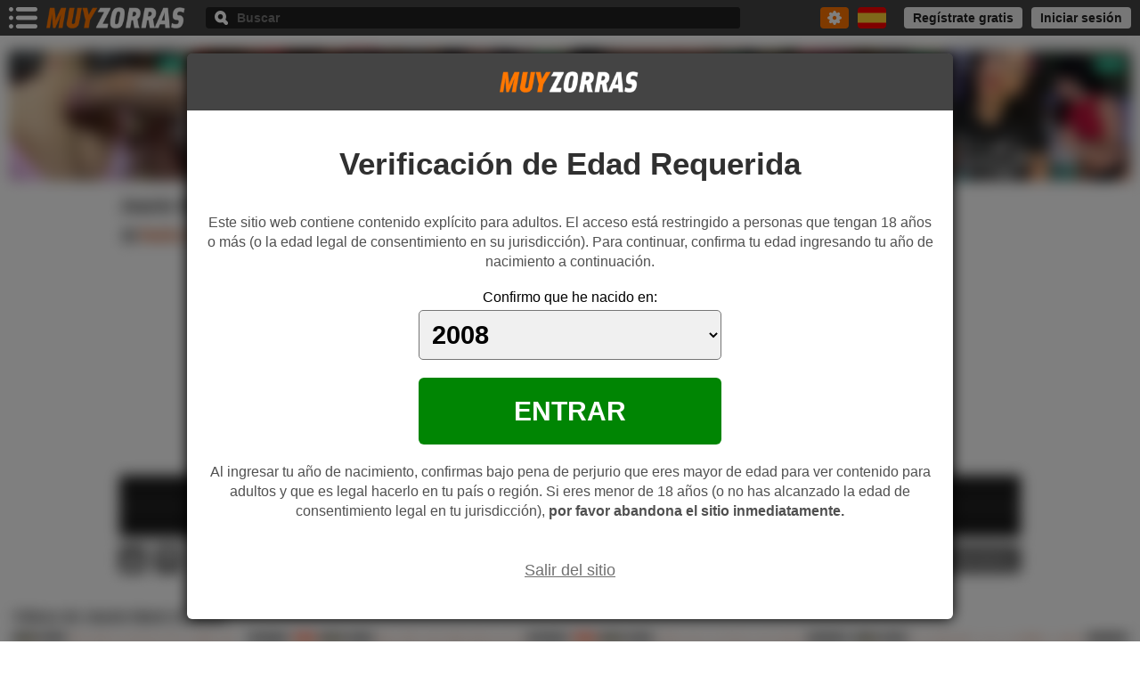

--- FILE ---
content_type: text/html; charset=UTF-8
request_url: https://www.muyzorras.com/videos/jeanie-marie-brianna-ray-pasan-tarde-jugando-sexos-35120.shtml
body_size: 20943
content:
<!DOCTYPE html>
<html lang="es">
<head>
<title>Jeanie Marie y Brianna Ray pasan la tarde jugando con sus sexos - MuyZorras.com</title>
<meta http-equiv="Content-Type" content="text/html;charset=utf-8"/>
<meta name="viewport" content="width=device-width, initial-scale=1"/>
<meta name="description" content="Brianna Ray y Jeanie Marie pasan la tarde juntas teniendo sexo lésbico. Tras cancelar la cita con su novio, Jeanie juega con su vecinita utilizando un enorme vibrador."/>
<meta name="keywords" content="Brianna Ray, Vibrador, Chicas juguetonas, Rejilla, Lacitos, Milf Next Door"/>
<meta name="robots" content="index, follow, max-image-preview:large, max-snippet:-1, max-video-preview:-1" />
<meta name="twitter:title" content="Jeanie Marie y Brianna Ray pasan la tarde jugando con sus sexos - MuyZorras.com"/>
<meta name="twitter:description" content="Brianna Ray y Jeanie Marie pasan la tarde juntas teniendo sexo lésbico. Tras cancelar la cita con su novio, Jeanie juega con su vecinita utilizando un enorme vibrador."/>
<meta name="twitter:image" content="https://static.muyzorras.com/img-v/47325/47325.jpg" />
<meta name="RATING" content="RTA-5042-1996-1400-1577-RTA" />
<meta name="theme-color" content="#444444"/>
<meta name="revisit-after" content="3 days"/>
<meta property="og:title" content="Jeanie Marie y Brianna Ray pasan la tarde jugando con sus sexos - MuyZorras.com" />
<meta property="og:description" content="Brianna Ray y Jeanie Marie pasan la tarde juntas teniendo sexo lésbico. Tras cancelar la cita con su novio, Jeanie juega con su vecinita utilizando un enorme vibrador." />
<meta property="og:url" content="https://www.muyzorras.com/videos/jeanie-marie-brianna-ray-pasan-tarde-jugando-sexos-35120.shtml" />
<meta property="og:site_name" content="VÍDEOS PORNO MUYZORRAS.COM" />
<meta property="og:type" content="video.movie" />
<meta property="og:image" content="https://static.muyzorras.com/img-v/47325/47325.jpg" />
<meta property="og:duration" content="601" />
<meta property="og:image:width" content="320" />
<meta property="og:image:height" content="180" />
<script type="application/ld+json">{ "@context":"https://schema.org", "@graph":[ { "@type":"WebSite", "@id":"https://www.muyzorras.com/#website", "url":"https://www.muyzorras.com/", "name":"Vídeos porno gratis", "description":"VIDEOS XXX GRATIS: Los mejores vídeos porno en español. Películas porno gratis con chicas follando muy zorras. La página más premiada para ver sexo gratis", "potentialAction":[ { "@type":"SearchAction", "target": { "@type":"EntryPoint", "urlTemplate":"https://www.muyzorras.com/tags/{search_term_string}"}, "query-input":"required name=search_term_string" }],"inLanguage":"es"}, { "@type":"ImageObject", "@id":"https://www.muyzorras.com/videos/jeanie-marie-brianna-ray-pasan-tarde-jugando-sexos-35120.shtml#primaryimage", "inLanguage":"es", "url":"https://static.muyzorras.com/img-v/47325/47325.jpg", "contentUrl":"https://static.muyzorras.com/img-v/47325/47325.jpg", "width":320, "height":180, "duration":"T10M01S"}, { "@type": "VideoObject", "name": "Jeanie Marie y Brianna Ray pasan la tarde jugando con sus sexos", "description": "Brianna Ray y Jeanie Marie pasan la tarde juntas teniendo sexo lésbico. Tras cancelar la cita con su novio, Jeanie juega con su vecinita utilizando un enorme vibrador.", "keywords":"Brianna Ray,Vibrador,Chicas juguetonas,Rejilla,Lacitos,Milf Next Door", "author" : "Reality Kings", "actor": [ {"@type": "Person","name": "Jeanie Marie Sullivan","sameAs": "https://www.muyzorras.com/actrices-porno/jeanie-marie-sullivan.shtml"}], "thumbnailUrl": "https://static.muyzorras.com/img-v/47325/47325.jpg", "videoQuality": "HD", "encodingFormat": "MP4", "uploadDate": "2015-12-22T00:00:00+00:00", "dateCreated": "2015-12-22T00:00:00+00:00", "duration": "T10M01S", "contentUrl": "https://www.muyzorras.com/videos/jeanie-marie-brianna-ray-pasan-tarde-jugando-sexos-35120.shtml", "playerType": "HTML5", "isFamilyFriendly": "false", "interactionCount": "227", "aggregateRating": { "@type": "AggregateRating", "ratingValue": "8.3", "bestRating": "10", "worstRating": "1", "reviewCount" : "227"}}, { "@type":"WebPage", "@id":"https://www.muyzorras.com/videos/jeanie-marie-brianna-ray-pasan-tarde-jugando-sexos-35120.shtml#webpage", "url":"https://www.muyzorras.com/videos/jeanie-marie-brianna-ray-pasan-tarde-jugando-sexos-35120.shtml", "name":"Jeanie Marie y Brianna Ray pasan la tarde jugando con sus sexos - MuyZorras.com", "isPartOf":{"@id":"https://www.muyzorras.com#website"}, "primaryImageOfPage":{"@id":"https://www.muyzorras.com/videos/jeanie-marie-brianna-ray-pasan-tarde-jugando-sexos-35120.shtml#primaryimage"}, "datePublished":"2015-12-22T00:00:00+00:00", "dateModified":"2015-12-22T00:00:00+00:00", "author":{"@id":"https://www.muyzorras.com/usuarios/salvaje"}, "inLanguage":"es", "potentialAction":[{ "@type":"ReadAction", "target":["https://www.muyzorras.com/videos/jeanie-marie-brianna-ray-pasan-tarde-jugando-sexos-35120.shtml"]}]}, { "@type":"BreadcrumbList", "@id":"https://www.muyzorras.com/videos/jeanie-marie-brianna-ray-pasan-tarde-jugando-sexos-35120.shtml#breadcrumb", "itemListElement":[{ "@type": "ListItem", "position": 1, "item":{ "@id": "https://www.muyzorras.com", "name": "HOME"}}, { "@type": "ListItem", "position": 2, "item":{ "@id": "https://www.muyzorras.com/videos/", "name": "Vídeos porno"}}, { "@type": "ListItem", "position": 3, "item":{ "@id": "https://www.muyzorras.com/videos/Lesbianas", "name": "Lesbianas"}}]}, { "@type":"Person", "@id":"https://www.muyzorras.com/usuarios/salvaje", "name":"salvaje", "image":{ "@type":"ImageObject", "@id":"https://www.muyzorras.com/usuarios/salvaje#personlogo", "inLanguage":"es", "url":"https://static.muyzorras.com/img-v/img-u/default.jpeg", "contentUrl":"https://static.muyzorras.com/img-v/img-u/default.jpeg", "caption":"salvaje"}} ]} </script><meta property="article:published_time" content="2015-12-22T00:00:00+00:00" />
<meta property="article:modified_time" content="2015-12-22T00:00:00+00:00" />
<link rel="shortcut icon" href="/favicon.ico" type="image/x-icon">
<link rel="apple-touch-icon" href="/mz192.png">
<link rel="dns-prefetch" href="https://www.googletagmanager.com">
<link rel="canonical" href="https://www.muyzorras.com/videos/jeanie-marie-brianna-ray-pasan-tarde-jugando-sexos-35120.shtml" />
<link rel="alternate" hreflang="es" href="https://www.muyzorras.com/videos/jeanie-marie-brianna-ray-pasan-tarde-jugando-sexos-35120.shtml"/>
<link rel="alternate" hreflang="en" href="https://www.foxtube.com/video/jeanie-marie-brianna-ray-spend-afternoon-toying-each-others-twats-35120.shtml"/>
<!--[if lt IE 9]>
<link rel="stylesheet" type="text/css" media="all" href="https://static.muyzorras.com/css/base_ie.min.css"/>
<script src="https://static.muyzorras.com/js/3.7.3.js"></script>
<![endif]-->
<style>
.ico:before {background-image: url('https://static.muyzorras.com/img/vdo.2.1.png');content: "";background-size: 339px 131px;}.vg {position:relative;margin:0 auto 30px;max-width:848px;padding:0 6px;box-sizing:border-box}.title {font-size:15px;font-weight:bold;color:#1a1a1a;margin:15px 0 10px;}.tgs {max-height:52px;overflow:hidden;}.tgs a {background-color:#eee;float:left;margin:0 8px 8px 0;border-radius:4px;height:22px;line-height:22px;font-size:14px;padding:0 5px}.tcn {color:#404040;font-weight:normal}th.te {color:#C73900;}.mrtg {float:left;width:22px;height:22px;margin:0 0 8px 5px;cursor:pointer}.mrtg:before {position:relative;margin:3px auto;width:16px;height:16px;display:block;background-position:-188px -82px}.mrtg.tgles:before {background-position:-205px -88px;height:4px;margin-top:9px}.te:before {float:left;margin:5px 6px 0 0}.tp:before{background-position:-27px -99px;width:12px;height:12px;}.icn:before{background-position:-1px -99px;width:12px;height:12px;}.icu:before {background-position:-14px -99px;width:12px;height:12px;}.bg {position:relative;margin-top:8px;overflow:hidden}.vg .vvi, .embed {background-color: #1c1c1c;}.fg .vvi {position:relative;margin:40px auto;max-width:728px;}.vf > div {position: relative;padding-bottom: 56.25%;}.vf > div.vier {text-align:center;color:#FF3D3D;font-size:16px;padding:10% 0 39.75%;}.vf iframe {position:absolute;top:0;left:0;right:0;width:100%;height: 100%;padding-bottom: 50px;}.th_if {position:relative;display:block;overflow:hidden}.tha {position: relative;z-index: 1;width: 100%;height: auto;aspect-ratio: 16/9;}.bt_play {position:absolute;top:50%;left:50%;width:120px;height:120px;border-radius:5px;margin:-60px 0 0 -60px;background-color:rgba(0,0,0,.80);text-align:center;color:#fff;padding: 15px 0;box-sizing: border-box;z-index: 2}.p_tme {color:#ff7500;display: block;line-height: 34px;font-size: 34px;}.p_tme:before{display: block;position: relative;margin: 0 auto 6px;width:28px;height:30px;background-position:-281px -91px;}.bt_play small {display: block;margin-top: 6px;font-weight:bold;font-size:14px;line-height:14px}.lex {position: relative;background-color: #1c1c1c;line-height: 34px;font-size:14px;overflow:hidden;white-space:nowrap;text-overflow: ellipsis;border-top:solid 1px #888}.ilx {display:block;text-align:center;padding:0 10px;}.ilx:before {display:inline-block;vertical-align:top;width:16px;height:16px;margin:9px 8px 0 0;}.i_sba {color:#ffe400;}.i_sba:before {background-position:-183px -99px}.i_eex {color:#F54D00;font-weight:bold;cursor:pointer} .i_eex:before {background-position:-160px -99px}.bts {position:relative;z-index:4;overflow:hidden;margin-top:10px}.vote {float:left;overflow:hidden}.vote span {float:left;width:30px;height:30px;border-radius:4px;margin-right:5px;background-color: #505050;cursor: pointer}.vote span:before {position: relative;margin: 7px auto;width: 16px;height: 16px;display: block}.vote_si:before {background-position:-35px -82px}.vote_no:before {background-position:-52px -82px}.vote small {position:relative;float:left;line-height: 30px;font-size: 14px;color:#444;font-weight:bold;background-color:#e0e0e0;border-radius: 4px;padding:0 6px;margin-left:4px}.vote small:before {position:absolute;top:11px;left:-4px;width: 4px;height: 8px;background-position: -32px -47px;} .bt {float:right;overflow:hidden}.bt div {float:left;background-color:#505050;font-weight:bold;font-size:14px;border-radius:4px;padding:0 8px;height:30px;line-height:30px;cursor: pointer;margin-left:5px;color:#fff;overflow:hidden;box-sizing:border-box}.bt div.fvv {width:32px;}.bt div.icm small {float:left;margin-left:6px;font-size:16px;white-space:nowrap;text-overflow:ellipsis;overflow:hidden;max-width:40px}.bts .bt .on, .bts .bt .rem_fav {background-color:#000;}.bt div span {display:none}.bt div:before {position:relative;margin:7px auto;float:left;}.sh:before {background-position:-1px -82px;width:16px;height:16px;}.icm:before {background-position:-18px -82px;width:16px;height:16px;}.md:before {background-position:-69px -82px;width:16px;height:16px;}.fv:before {width:16px;height:16px;}.dot .fv:before {background-position:-75px -99px;}.bt .fv:before {background-position:-109px -99px}.fvs:before {background-position:-200px -99px;width:16px;height:16px;}.tb {float:left;width:100%;display:none;}.tb.on {display: block}.tb > span {margin:20px 0 10px;font-weight:bold;font-size:14px;color:#404040;display:block}.tb textarea {width:100%;resize:none;height:80px;color:#444;box-sizing:border-box;font-size:15px;padding:10px;background-color:#e0e0e0;border:none;border-radius:4px;margin-bottom:10px}.tb textarea:focus {background-color:#d0d0d0;color:#333}.tb button {display:inline-block;vertical-align:top;margin-right:6px;font-weight:bold;background-color: #505050;padding:0 10px;color:#fff;border-radius:4px;height:30px;border:none;font-size:14px}.resp {overflow:hidden}.resp span {display:none;float:left;margin-top:12px;font-size:15px}.resp .rep_success {color:#008503}.resp .rep_fields, .resp .rep_error {color:#E00001;}.fg {position:relative;margin:40px auto;padding:0 6px;overflow:hidden}.fg h2 {font-size:16px;font-weight:bold;color:#202020;margin:0 50px 15px 0;line-height:34px;max-width:100%;text-overflow:ellipsis;white-space:nowrap;overflow:hidden}.su {position:absolute;top:0;right:6px;padding:0 10px;border-radius:4px;background-color:#505050;height:34px;color:#fff;font-size:14px;font-weight:bold;cursor:pointer}.su span {display:none}.su:before {float:right;margin-top:9px;display:block;width:16px;height:15px;background-position:-86px -82px}.dv p {color:#404040;font-size:16px;margin:6px 0 12px;font-family: "PT Serif",Georgia,serif,times;line-height:1.4;}.dv img {width:100%;height: auto;aspect-ratio: 16/9;}.tx-b {font-size:14px;font-weight:bold;color:#444;line-height:22px;margin-right:6px}.dv ul {margin:15px 0 12px;}.dv ul li {display:inline-block;color:#666;vertical-align:top;margin-right:16px;font-size:14px;line-height:22px;margin-bottom:3px;}.dv ul li span{padding-right: 5px;}.category {display:inline-block;background-color:#eee;font-weight:normal;color:#404040;font-size:14px;line-height:22px;padding:0 5px;border-radius:4px;vertical-align:top;margin:0 4px 8px 0}.vsya {overflow:hidden}.vsya article {overflow:hidden;margin-top:20px}.vsya a {display:block}.vsya figure > a {position:relative;float:left;width:27.34%;min-width:130px;margin-right:16px}.vsya figure a img {width:100%;height: auto;aspect-ratio: 16/9;}.vsya figure a span {position:absolute;bottom:0;left:0;right:0;background-color:rgba(0,0,0,.70);color:#fff;padding:0 10px;line-height:30px;font-size:14px;overflow:hidden;text-overflow:ellipsis;white-space:nowrap}.vsya h3 a{font-size:16px;color:#444;margin-bottom:4px}.vsya p{font-family: "PT Serif",Georgia,serif,times;line-height:1.4;font-size:16px;color:#555}.ltv {position:relative;margin-left:-6px;white-space:nowrap;width:100%;overflow:hidden;overflow-x:scroll;scrollbar-width: none;}::-webkit-scrollbar {display: none;}.c {position:relative;margin:0 0 20px 6px;overflow:hidden}.lhh {font-size:16px;font-weight:bold;color:#202020;margin:0 6px 10px 0;line-height:20px;}.bt_fil {overflow:hidden;line-height:20px}.bt_fil .lhh {float:left;margin-bottom:6px;}.bt_fil a {float:right;font-size:15px;cursor:pointer;margin:0 6px 10px 14px;}.ltv a {display:block}.ltv article {display:inline-block;vertical-align:top;width:78%;white-space:normal;padding-left:6px;box-sizing:border-box;}.if {position:relative}.if a img {width:100%;height: auto;aspect-ratio: 16/9;border-style:none}.rh {position:absolute;top:0;left:0;right:0;height:20px}.rh span {background-color:rgba(0,0,0, .85);padding:0 4px;line-height:20px;height: 20px;font-size:14px;}.rh span:before {position: absolute;top:0;left:0;width: 26px;height: 20px;background-position: -34px -57px;}.rh span:first-child {float:left;color:#fbd005;font-weight:bold;margin-right: 4px;}.rh span:nth-child(2) {float:left;color:#fff}.rh span:last-child {float:right;color:#fff}.rh span.v_es {margin-left: 30px}.dot {position:absolute;bottom:0;right:0;width:45px;height:35px;cursor:pointer}.dot:before {position:relative;background-position:-242px -99px;background-color:rgba(0,0,0, .85);width:30px;height:20px;margin:15px 0 0 15px;display:block}.dot .li:before {float:left;margin:14px 16px 0 0}.i_sb:before {background-position:-126px -99px;width:16px;height:16px;}.i_rj:before {background-position:-58px -99px;width:16px;height:16px;}.ltv article figcaption {margin-top:4px;height:42px;overflow:hidden;}.ltv article h3 a {font-weight:bold;font-size:14px;padding-top:2px;max-height: 40px;line-height:20px;color:#444;}.ltv article > div {height:22px;margin-top:8px;overflow:hidden;}.ltv article > div a {float:left;font-size:14px;min-width:44px;line-height:18px;padding-bottom:4px;margin-right:10px;white-space:nowrap;text-overflow:ellipsis;overflow:hidden;max-width:100%}.ltv article > div a:before {float:left;margin:3px 4px 0 0;}.mt .ltv article {width:40.5%;}.mt .d1 .rh span {font-size:12px;line-height:16px;height: 16px;padding:0 2px}.mt .d1 .rh span:before {width: 22px;height: 16px;background-position: -34px -59px;}.mt .d1 .rh span.v_es {margin-left: 26px}.mt .d1 .ltv article figcaption {height:28px;overflow:hidden;}.mt .d1 .ltv article h3 a {font-size:12px;line-height:14px;max-height: 28px;padding-top:0}.mt .d1 .ltv article > div {margin-top:4px;height:18px}.mt .d1 .ltv article > div a {font-size:12px}.d2 .rh, .d2 .ltv article figcaption, .d2 .ltv article > div{display:none}.ex-vd {position:fixed;top:0;left:0;right:0;bottom:0;background-color:rgba(0,0,0, .85);z-index: 20;}.ex-vdb {position:fixed;top:0;left:0;bottom:0;right:0;overflow-y:auto;-webkit-overflow-scrolling: touch;}.ex-vd.mv .ex-vdb {top:110px} .ti-ex {padding:10px 40px 10px 10px;line-height:30px;white-space:nowrap;text-overflow:ellipsis;overflow:hidden;color:#fff;font-size:16px;font-weight:bold;display:block;}.exx {position:absolute;top:10px;right:10px}.ex-vdb > div {background-color:#303030;margin-bottom:20px}.ex-vdb ul{padding:10px 0 20px}.ex-vdb ul li {border-bottom:solid 1px #202020}.ex-vdb ul li:last-child {border-bottom:0}.ex-vdb ul li.tex-vd {line-height:28px;background-color:#000;font-weight:bold;font-size:16px;color:#fff;padding:0 10px;border-bottom:0}.ex-vdb ul li a {display:block;font-size:16px;padding:10px}.ex-vdb ul li:nth-child(2) a{padding-top:15px}.ex-vdb ul li a span {margin-left:20px;color:#c0c0c0}.ex-vdb ul li a span.hq {background-color:#000;border-radius:4px;padding:0 4px}.ex-vdb ul li a span.ex-hd {color:#fbd005;}.ex-vdb ul li a span.ex-sd {color:#fff;}.ex-vdb ul li.ds-vd {border-bottom:none;color:#c0c0c0;font-size:16px;padding:20px 10px 0}.ex-vd.mv aside {position:fixed;left:0;right:0;top:0;padding:5px 0;}.scmt {margin-top:60px}.cmt > .c-cmt {margin-bottom:20px;padding:0 6px;}.c-cmt > a {display:block;}.av-cmt{float:left;margin-right:10px;border-radius:4px;width:24px;height:24px;}.cmt-pro:before {float:left;margin:5px 5px 0 0;width:14px;height:14px;background-position:-89px -116px}.n-cmt {display:block;font-weight:bold;line-height:24px;font-size:16px;overflow:hidden;text-overflow:ellipsis;white-space:nowrap}.t-cmt {font-size:16px;color:#595959;margin:6px 0 4px;}.op-cmt {overflow:hidden;margin-bottom:10px}.op-cmt span {float:left;margin-right:14px;line-height:30px;font-size:14px;color:#872a00;cursor:pointer;}.r-cmt {margin-left:34px;}.r-cmt .c-cmt {margin-bottom:20px}.r-cmt .c-cmt:last-child {margin-bottom:0;padding-bottom:10px}.op-cmt span:before {float:left;margin:9px 4px 0 0;}.btn_r:before {width:14px;height:12px;background-position:-1px -112px;}.btn_dl:before {width:12px;height:12px;background-position:-16px -112px;}.btn_dn:before {width:15px;height:12px;background-position:-57px -116px;}.nw-cmt> div {overflow:hidden}.nw-cmt textarea {min-height:100px;border-radius:4px;border:none;padding:10px;font-family: Verdana,Geneva,sans-serif;font-size:15px;background-color:#dadada;box-sizing:border-box;margin-bottom:10px;width:100%;color:#222;resize:none;}.ch-cmt {float:right;font-weight:bold;color:#444}.sd-cmt {float:left;background-color:#000;color:#fff;line-height:40px;border:none;font-size:16px;border-radius:4px;font-weight:bold}.cmt .nw-cmt {margin-bottom:20px;}.cmt > .nw-cmt {margin-bottom:40px;padding:0 6px}.ctv {position:relative;width:100%;line-height:40px;box-sizing:border-box;}.mo .ctv {margin-top:20px}.ctv span {display:block;margin-right:30px;overflow:hidden;background-color:#eaeaea;padding:0 10px;border-radius:4px 0 0 4px;font-size:16px;text-overflow:ellipsis;white-space:nowrap;cursor:pointer}.ctv small {position:absolute;top:0;right:0;width:30px;height:40px;background-color:#505050;border-radius:0 4px 4px 0;cursor:pointer}.ctv small:before {position:relative;margin:17px auto;width:10px;height:6px;background-position:-67px -18px;display:block;}.ctv.on span {background-color:#000;color:#fff;border-radius:4px 0 0 0}.ctv.on small {background-color:#000;border-radius:0 4px 0 0}.ctv.on small:before {background-position:-78px -18px}.dv_sbc {text-align:center}.bt_sbc {margin-top:20px;line-height:40px;font-size:16px;font-weight:bold;border-radius:4px;background-color:#222;color:#fff;border:none;cursor:pointer}.dv_sbc .bt_sbc.bt-dsbd {opacity:.20;background-color:#505050;cursor: default}.duv {position:absolute;border-radius: 0 0 4px 4px;top:40px;max-height: 200px;overflow-y: auto;left:0;right:0;background-color:#fff;z-index:2;box-shadow:0 8px 12px #555;padding:4px;display:none;min-width:100px;}.duv li {padding:10px;border-radius: 4px;cursor:pointer;color:#444;font-size:14px;font-weight:bold;line-height:1.5}.pm {overflow:hidden;}.pm .pu {position:relative;margin:0 auto;width:300px;height:100px;}.phd {margin-top:10px;}.phd .pu {height:100px}.pv {margin:-15px 0 15px}.pv .pu {height:100px}.pft {margin-top:30px}.pft .pu {min-height:250px;height: auto;}.pfex {position:relative;margin:0 auto 20px;width: 320px;height: 267px;}.vvd {display:none}.c #exoNativeWidget3837403.exo-native-widget {height:auto;max-width:100%;margin-left:-6px}.c #exoNativeWidget3837403.exo-native-widget .exo-native-widget-outer-container {width:100%;margin:0;white-space:nowrap;overflow-x: scroll;overflow-y:hidden;scrollbar-width: none;}.c #exoNativeWidget3837403.exo-native-widget .exo-native-widget-item-container {float:none;display:inline-block;vertical-align:top;width:78%;height:auto;margin:0;padding:0 0 0 6px;box-sizing:border-box}.c #exoNativeWidget3837403.exo-native-widget .exo-native-widget-item-container .exo-native-widget-item .exo-native-widget-item-image {height:auto;max-width:100%;padding-bottom:56.25%;}.c #exoNativeWidget3837403.exo-native-widget .exo-native-widget-item-container .exo-native-widget-item .exo-native-widget-item-content {max-width:100%;height:46px;max-height:46px;overflow:hidden}.d .c #exoNativeWidget3837403.exo-native-widget .exo-native-widget-item-container .exo-native-widget-item .exo-native-widget-item-content .exo-native-widget-item-text {margin-top:4px;}.d .c #exoNativeWidget3837403.exo-native-widget .exo-native-widget-item-container .exo-native-widget-item .exo-native-widget-item-content .exo-native-widget-item-brand {margin-top:2px;} .d .c #exoNativeWidget3837403.exo-native-widget .exo-native-widget-item-container .exo-native-widget-item .exo-native-widget-item-content > div {text-overflow:ellipsis;overflow:hidden;padding-top:0;line-height:20px;color:#444;font-weight:bold;font-size:14px;}.c.d2 #exoNativeWidget3837403.exo-native-widget .exo-native-widget-item-container .exo-native-widget-item .exo-native-widget-item-content {display:none}.mt .c #exoNativeWidget3837403.exo-native-widget .exo-native-widget-item-container {width:40.5%;}.mt .c #exoNativeWidget3837403.exo-native-widget .exo-native-widget-item-container .exo-native-widget-item .exo-native-widget-item-content {height:34px;max-height:34px;}.d.mt .c #exoNativeWidget3837403.exo-native-widget .exo-native-widget-item-container .exo-native-widget-item .exo-native-widget-item-content > div {line-height:14px;font-size:12px}.arw-scrl {position:absolute;top:30px;width:40px;background-color:rgba(0,0,0,.75);z-index:1;display:none;cursor:pointer}.c:hover .arw-scrl {display:block}.d1 .arw-scrl {bottom:76px;}.mt .d1 .arw-scrl {bottom:54px;}.d2 .arw-scrl {bottom:0;}.pu-scr .arw-scrl{bottom:48px}.mt .pu-scr .arw-scrl{bottom:36px}.awsl-i {right:6px;}.awsl-d {left:0;}.arw-scrl:before {position:relative;top:50%;margin:-10px auto 0;display:block}.awsl-i:before {width:14px;height:20px;background-position:-310px -91px}.awsl-d:before {width:14px;height:20px;background-position:-324px -91px} @media only screen and (min-width:360px){.title {font-size:16px}.fg h2 {font-size:18px}.ltv article h3 a {font-size:16px}}@media only screen and (min-width:414px){.vf > div {max-width: 50%;padding-bottom: 28.125%;margin:0 auto}.vf > div.vier {padding-bottom:12.625%;}.dv {overflow:hidden}.dv ul, .dv p {margin-top:0}.dv img {float:left;width:27.34%;min-width:130px;margin:0 16px 0 0}.fg h2 {margin-right:140px}.su span {display:block;float:left;margin-right:6px;line-height:34px}}@media only screen and (min-width:480px){.ltv article {width:41%;}.c #exoNativeWidget3837403.exo-native-widget .exo-native-widget-item-container {width:41%;}.ltv article h3 a, .d .c #exoNativeWidget3837403.exo-native-widget .exo-native-widget-item-container .exo-native-widget-item .exo-native-widget-item-content .exo-native-widget-item-text {font-weight:normal;font-size:15px}.mt .ltv article {width:28.25%}.mt .c #exoNativeWidget3837403.exo-native-widget .exo-native-widget-item-container {width:28.25%;}}@media only screen and (min-width:767px){.ltv article {width:29.50%}.c #exoNativeWidget3837403.exo-native-widget .exo-native-widget-item-container {width:29.50%;}.mt .ltv article {width:22.70%}.mt .c #exoNativeWidget3837403.exo-native-widget .exo-native-widget-item-container {width:22.70%;}.thl div {float:left;width:50%;box-sizing:border-box}.thl div a {float:none;width:100%;margin-right:0}.thl div p {margin-top:8px}.th_if {max-width:50%;margin:0 auto}}@media only screen and (min-width:848px){.bg {margin:7px 0 5px}.bg-b .vvi {width:73.55%}.vf > div {max-width:100%;padding-bottom: 56.25%;}.vf > div.vier {padding-bottom:39.75%;font-size:18px}.th_if {max-width:100%;}.c {margin-bottom:30px}.ltv article figure:hover figcaption h3 a {color:#ff7500}.tgs a:hover {background-color:#ff7500;color:#fff}.tgs .icn:hover:before {background-position:-217px -99px}.tgs .icu:hover:before{background-position:-230px -99px}.tgs .tp:hover:before {background-position:-40px -99px}.category:hover {background-color:#ff7500;color:#fff}.tb button:hover {background-color:#ff7500}.su:hover {background-color:#ff7500}.vote span:hover {background-color:#ff7500}.bt div:hover {background-color:#ff7500}.ex-vdb ul li a:hover {background-color:#2a2a2a}.ex-vdb ul li a:hover span {color:#ff7500}.i_eex:hover {color:#ff7500} .ctv:hover small {background-color:#000}.bt_sbc:hover {background-color: #ff7500}.duv li:hover {background-color:#ff7500;color:#fff}.arw-scrl:hover {background-color:#000}.c #exoNativeWidget3837403.exo-native-widget .exo-native-widget-item-container:hover .exo-native-widget-item .exo-native-widget-item-content > div{color:#ff7500} .bg-a .vvd {position:relative;float:left;width:234px;height:195px}.bg-a .vvi {float:left;width:367px;padding:0 10px;box-sizing:border-box;background-color:inherit}.vvd {display:block}.bg-b .vvd {position:absolute;top:0;right:0;bottom:10px;width:26.45%;}.bg-b .vvd > div {position:relative;height:50%;margin-left:10px;box-sizing:border-box;overflow:hidden}.bg-b .vvd > div:first-child {margin-bottom:10px}.vvd iframe {position:absolute;top:0;left:0;right:0}.p-vvd {display:block}.p-vvd > img {width: 100%;height: auto;aspect-ratio: 6/5;}}@media only screen and (min-width:1024px){.dv img {width:280px;}.vsya figure > a {width:280px}.ltv article {width:22.80%}.c #exoNativeWidget3837403.exo-native-widget .exo-native-widget-item-container {width:22.80%;}.dot {display:none}.ltv article:hover .dot {display:block}.dot .mn {top:35px;left:inherit}.dot .li:before {margin-top:12px}.i_rj:hover:before {background-position:-92px -99px;}.fv:hover:before {background-position:-109px -99px;}.i_sb:hover:before {background-position:-143px -99px;}.mt .ltv article {width:18.50%}.mt .c #exoNativeWidget3837403.exo-native-widget .exo-native-widget-item-container {width:18.50%;}.pfex {margin:10px 10px 0;width: 300px;height: 250px;}.ex-vdb > div {margin-left:320px}.ex-vd aside {position:fixed;top:0;}.ex-vd.mv .ex-vdb {margin-bottom:0}.ex-vd.mv .ex-vdb > div {margin-left:0}}@media only screen and (min-width:1280px){.d {padding:5px 8px 0}.title {font-size:20px;}.vg {max-width:1024px;margin-bottom:40px}.bt div {width:auto;padding:0 8px;margin-left:10px}.bt div span {display:block;overflow:hidden}.bt div:before{float:left;margin-right:6px}.vote span {margin-right:10px}.bt div.icm small {margin:0 4px 0 0}.bt div.fvv {width: auto;}.fg {margin:80px auto;}.arw-scrl {width:50px}.ltv article {width:25%}.c #exoNativeWidget3837403.exo-native-widget .exo-native-widget-item-container {width:25%;}.mt .ltv article {width:20%}.mt .c #exoNativeWidget3837403.exo-native-widget .exo-native-widget-item-container {width:20%;}.ti-ex {padding:20px 50px 10px 20px;font-size:18px}.exx {top:20px;right:20px;}.ex-vdb {max-width:1280px;border-radius:4px;box-shadow:0 0 15px #202020;margin:20px auto;}.ex-vd.mv .ex-vdb {top:90px;bottom:20px}.ex-vdb ul li.tex-vd {padding:0 20px}.ex-vdb ul li a {font-size:20px;padding:10px 20px;line-height:1.5}.ex-vdb ul li a span {margin-left:40px}.ex-vdb ul li.ds-vd {padding:20px 20px 0;font-size:18px;margin-bottom:10px}.pfex {margin:20px 20px 0;width: 320px;height: 267px;}.ex-vdb > div {margin-left:360px}.scmt {margin-top:80px}.av-cmt {width:48px;height:48px;margin-right:15px}.r-cmt .av-cmt {width:40px;height:40px}.t-cmt{overflow:hidden;margin-top:2px}.op-cmt{margin-left:63px;margin-bottom:15px}.r-cmt .op-cmt {margin-left:55px}.r-cmt {margin-left:63px}.op-cmt span:hover {color:#fe8819}.op-cmt .btn_r:hover:before {background-position:-29px -112px;}.op-cmt .btn_dl:hover:before {background-position:-44px -112px;}.op-cmt .btn_dn:hover:before {background-position:-73px -116px;}.bg-a .vvd {width:285px;height:238px}.bg-a .vvi {width:442px;}}@media only screen and (min-width:1600px){.vg {max-width:1280px}.fg .vvi {max-width:848px;}.bg-a .vvd {width:358px;height:298px}.bg-a .vvi {width:551px;}}@media only screen and (min-width:1600px){.vsya article {width:50%;float:left;box-sizing:border-box}.vsya article:first-child {padding-right:40px;}}@media only screen and (min-width:1800px){.ltv article {width:20%}.c #exoNativeWidget3837403.exo-native-widget .exo-native-widget-item-container {width:20%;}.mt .ltv article {width:16.66%}.mt .c #exoNativeWidget3837403.exo-native-widget .exo-native-widget-item-container {width:16.66%;}}@media only screen and (min-width:2048px){.fg .vvi {max-width:1200px;}.vg {max-width:1700px}.bg-a .vvd {width:479px;height:399px}.bg-a .vvi {width:730px;}}html {-webkit-tap-highlight-color:rgba(0,0,0,0);-ms-text-size-adjust:100%;-webkit-text-size-adjust:100%;font-family:Arial,Helvetica,sans-serif;}body {background-color:#fff}body,h1,h2,h3,h4,p,figure,ul {margin:0}input, textarea {border:0;-webkit-appearance: none;}a {color:#D14100;font-weight:bold;text-decoration:none}img {display:block}li {list-style-type:none}ul {padding:0}.h {position:fixed;top:0;left:0;right:0;height:34px;background-color:#444;z-index:7;padding:0 5px}.bm {float:left;margin:5px 5px 0 0;cursor:pointer}.bm:before {width:32px;height:24px;background-position:-1px -1px;display:block}.l {width:120px;height:18px}.h .l {float:left;margin-top: 8px}.h .l img {width:100%;height: auto}.cl {position:relative;line-height:40px;padding:0 10px;font-size:16px;height:40px;cursor:pointer;color:#222;z-index:1}.nv .cl {background-color:#c0c0c0;border-bottom:solid 1px #888;box-shadow:0 0 2px #000;}.mn .cl {background-color:#000}.ix:before {background-position:-32px -26px;width:20px;height:20px;display:block;}.cl.ix:before {float:right;margin-top:10px}.mo .ix:before {position:relative;margin:10px auto}.b .ix:before {position:relative;top:50%;margin:-10px auto}.nv {position:fixed;top:0;left:0;right:0;bottom:0;-webkit-overflow-scrolling: touch;overflow-y:auto;background-color:rgba(0,0,0, .80);z-index: 10;display:none}.nv > div {position:relative;background-color:#fff;min-height:100%}.ih .nv {display:block}.nv-m {padding-bottom:20px;}.nv-m > li {height:40px}.lm {position:relative;float:left;width:50%;display:block;line-height:40px;padding:0 40px 0 10px;box-sizing:border-box;font-size:16px;font-weight:bold;color:#505050;white-space:nowrap;text-overflow:ellipsis;overflow:hidden;}.nv-m > li.sl .lm {background-color:#000;color:#fff}.lm img {display:none}.mar {position:relative;z-index:1;width:40px;height:40px;cursor:pointer;}.lm + .mar {float:left;margin-left:-40px}.lm .mar {position:absolute;top:0;right:0}.mar:before {position:relative;margin:12px 0 12px 20px;width:10px;height:16px;background-position:-277px -66px;display:block;}.sl .lm + .mar, .sl .lm .mar{display:none}.nv-sb {position:absolute;top:40px;right:0;bottom:0;width:50%;overflow-y:auto;background-color:#444;display:none}.nv-m > li.sl .nv-sb {display:block}.nv-sb li a {display:block;padding:10px;line-height:20px;box-sizing:border-box;font-size:16px;font-weight:bold;color:#eaeaea}.nv-m .tnv {line-height:30px;height:30px;margin-bottom:4px;background-color:#eaeaea;padding:0 10px;font-size:14px;color:#666;font-weight:bold;}.nw {position:absolute;top:9px;right:10px;padding:0 4px;line-height:22px;text-align:center;font-size:12px;background-color:#008503;color:#fff;border-radius:4px}.mn {position:fixed;top:0;left:0;right:0;bottom:0;cursor:pointer;overflow-y:auto;padding-right:8%;-webkit-overflow-scrolling: touch;background-color:rgba(0,0,0, .80);z-index: 9;display:none}.li{background-color:#fff;line-height:44px;display:block;border-bottom:solid 1px #eaeaea;font-weight:bold;font-size:16px;padding:0 16px;text-overflow:ellipsis;overflow:hidden;white-space:nowrap;color:#444}.sb {display:none}.b {float:right;margin:5px 5px 0 0;width:32px;height:24px;background-color:#ff7500 ;border-radius:4px;cursor:pointer;overflow:hidden}.b:before {position:relative;margin:4px auto;width:15px;height:16px;background-position:-53px -30px;display:block;}.ib {font-weight:bold;width:100%;box-sizing:border-box;}.b.on {position:fixed;top:0;left:0;right:0;bottom:0;width:auto;height:auto;background-color:rgba(0,0,0, .85);overflow-y:auto;-webkit-overflow-scrolling: touch;margin:0;z-index:10;cursor:default;border-radius:0}.b.on:before {display:none}.b_gn > div {position:relative;background-color:#fff;border-bottom:solid 1px #aeaeae;box-shadow: 0 0 10px #333;overflow: hidden;display:none}.b.on .b_gn > div {display:block}.bb_tcv {background-color:#222;color:#fff;float:left;height:40px;margin:5px 0 5px 5px;border-radius:6px;padding:0 10px;box-sizing:border-box;cursor:pointer}.b.onopb .bb_tcv {background-color: #000;width:100%;margin:0}.bb_tcv:before {float:left;margin:12px 10px 0 0}.b.onopb .bb_tcv:before {opacity:.60}.i-vwte:before {background-position:-203px -1px;width:16px;height:16px;}.i-awte:before {background-position:-169px -1px;width:16px;height:16px;}.bb_tcv .armn:before {float:right;margin-top:17px}.armn:before {width:10px;height:6px;background-position:-67px -18px;}.b.onopb .bb_tcv .armn:before {background-position:-32px -26px;width:20px;height:20px;margin-top:10px}.bb_tcv .armn > span {display:none}.b.onopb .bb_tcv .armn > span {display:block;float:left;line-height:40px;font-size:16px;font-weight:bold;opacity:.60;margin-left:5px}.bbc_ib {overflow:hidden}.b.onopb .bbc_ib {display:none}.b.on .ib {position:relative;background-color:#fff;color:#505050;height:50px;padding:0 60px 0 10px;font-size:18px;outline:none}.b.on .bix {position:absolute;top:0;right:0;z-index:1;width:50px;height:50px;cursor:pointer;display:block;}.b.onopb {padding-top:51px;background-color: transparent}.b.onopb .b_gn {position:fixed;top:0;left:0;right:0;bottom:0;z-index:1;background-color:rgba(0,0,0,.85);}.b.onopb .b_gn > div {padding:5px;}.op_b_gn {display:none;float:left;width: 100%;}.b.onopb .op_b_gn {display:block;}.op_b_gn > li {line-height:40px;padding:0 10px;font-size:16px;font-weight:bold;color:#D13B00;cursor:pointer;border-radius: 6px}.op_b_gn > li:before {float:left;margin:12px 15px 12px 0}.op_b_gn .i-a:before {width: 16px;height: 16px;background-position: -308px -41px}.op_b_gn .i-v:before {width: 16px;height: 16px;background-position: -72px -35px}.rs_b {background-color:#fff;}.rs_b ul {padding:10px 0}.t_sr {background-color:#222;color:#fff;line-height:28px;font-size:16px;font-weight:bold;padding:0 10px;margin-bottom:8px;}.i_sr {border-bottom:solid 1px #f6f6f6;}.rk_acb {font-style:italic;color:#666;font-size:16px}.i_sr:last-child {border-bottom:none}.rs_lt .i_sr {line-height:36px;}.rs_li .i_sr {line-height:40px;}.i_sr a {position: relative;display: block;overflow: hidden;padding:2px 10px;font-size: 18px;color:#303030;font-weight:normal;white-space:nowrap;text-overflow: ellipsis;}.t_sa {float:left;width:40px;height:40px;border-radius:4px;margin-right:10px;overflow:hidden;}.t_sa img {width:100%;height: auto}.t_sc {float:left;width:40px;height: auto;margin-right:10px;border-radius:4px}.b_sl {color:#D13B00}.d.flvck .c img {filter: blur(4px)}.avck {position: fixed;top:0;left:0;right: 0;bottom:0;background-color: rgba(0,0,0,.50);z-index: 20;padding: 10px;overflow-y:auto;-webkit-overflow-scrolling: touch;}.avck > div {position:relative;margin: 0 auto;width: 100%;max-width: 640px;box-shadow: 0 0 15px #000;text-align: center;overflow: hidden;border-radius: 6px;}.havck {background-color: #444;padding: 20px 6px;}.havck .l {position:relative;margin: 0 auto}.cavck {padding: 40px 20px;background-color: #fff;}.tavck {color:#303030;font-size: 24px;font-weight: bold;}.tavck > span {color:#EB0000}.davck {color:#505050;margin: 20px 0;line-height: 1.4}.bavck {position: relative;margin: 0 auto;padding: 20px;background-color: #B30000;font-size: 16px;color:#fff;border-radius: 6px;max-width: 300px;cursor: pointer}.bavck > span {display: block;text-transform: uppercase;margin-top: 8px;font-size: 26px;font-weight: bold}.lavck {display: inline-block;vertical-align: top;line-height: 30px;text-decoration: underline;font-size: 14px;}.cavck .lavck {color:#707070;margin-top: 20px;font-weight: normal}.favck .lavck {margin-bottom: 4px;color:#AD3000;}.favck {background-color:#ddd;font-size: 15px;padding: 20px;color:#404040}.st {position:relative;float:right;margin-top:5px;width:32px;height:24px;background-color:#ff7500;border-radius:4px;cursor:pointer}.st:before {position:relative;margin:4px auto;width:16px;height:16px;background-position:-67px -1px;display:block;}.mn_b .li:before {float:left;margin:14px 16px 0 0}.mn_b .sb .li {border-bottom: none;cursor:pointer}.mn_b .sb .sl {color:#008503;}.mn_b .sb .li:before {background-position:-157px -35px;width:16px;height:16px;}.st .mn.mn_b .sb .sl:before {background-position:-174px -35px;width:16px;height:16px;}.t3 {padding:0}.it3:before {background-position:-225px -18px;width:16px;height:16px;}.it3.on {background-color:#000;color:#fff}.it3.on:before {background-position:-106px -35px;}.t1:before {background-position:-123px -18px;width:16px;height:16px;}.t2:before {background-position:-89px -18px;width:16px;height:16px;}.t1.on:before {background-position:-140px -18px}.t2.on:before {background-position:-106px -18px}.bn {position:relative;float:right;margin:5px 5px 0;cursor:pointer}.bn:before {display:block;border-radius:4px;}.es:before {background-position:-1px -57px;width:32px;height:24px;}.en:before {background-position:-166px -57px;width:32px;height:24px;}.fr:before {background-position:-199px -57px;width:32px;height:24px;}.de:before {background-position:-100px -57px;width:32px;height:24px;}.pt:before {background-position:-34px -57px;width:32px;height:24px;}.pl:before {background-position:-67px -57px;width:32px;height:24px;}.it:before {background-position:-133px -57px;width:32px;height:24px;}.bn .li:before {float:left;margin:10px 16px 0 0;border-radius:4px}.lgu {display:none}.lgmv {float:right;margin-top:5px;width:32px;height:24px;background-color:#ff7500 ;border-radius:4px;cursor:pointer}.lgmv:before {position:relative;display:block;width:16px;height:16px;margin:4px auto;background-position:-140px -35px}.mlus {float: right;margin-top:5px}.mlus img {width:24px;display:block;border-radius:4px;cursor:pointer}.mlus .li:before {float:left;margin:14px 16px 0 0}.us {background-color:#eaeaea;padding:16px;color:#444;text-overflow:ellipsis;overflow:hidden;white-space:nowrap;}.us strong {display:block;font-size:18px;margin-bottom:6px;color:#222}.t4:before {background-position:-123px -35px;width:16px;height:16px}.t5:before {background-position:-242px -18px;width:16px;height:16px;}.t6:before {background-position:-225px -35px;width:16px;height:16px;}.t7:before {background-position:-191px -35px;width:16px;height:16px;}.d {margin-top:34px;overflow:hidden;}.sc {background-color:#111;margin-top:60px;padding: 40px 20px;text-align: center}.tis_sc {font-weight: bold;font-size: 18px;margin-bottom: 10px;color:#fff}.sc p {color:#bbb;max-width: 1020px;margin:0 auto 30px;line-height:1.6;font-size:16px;font-family: "PT Serif",Georgia,serif,times;}.sc > span {background-color: #ffd800;color:#000;cursor: pointer;font-weight:bold;border-radius: 6px;font-size: 22px;display: inline-block;vertical-align: top;line-height: 60px;padding: 0 20px} .ishe:before {width: 30px;height: 30px;background-position: -1px -26px;display: inline-block;vertical-align: top;margin:15px 15px 0 0}.a-ty {text-align: center;color:#444;line-height: 30px;margin:10px 0 20px;padding: 0 10px;}.a-ty > div {display: inline-block;vertical-align: top;}.a-ty .coo {overflow: hidden;font-weight: bold}.a-ty .coo > small {float:left;width: 6px;height: 6px;border-radius: 50px;margin: 12px 4px 0 0}.a-ty .coo.onlne {color:#008503;}.a-ty .coo.onlne > small {background-color:#008503}.a-ty .coo.oflne {color:#b94a48;}.a-ty .coo.oflne > small {background-color:#b94a48}.a-ty a {display:inline-block;vertical-align: top;color:#f0f0f0;padding: 0 6px;border-radius: 4px;overflow: hidden}.a-ty a.bt-tw {background-color: #6043a8}.a-ty a.bt-yt {background-color: #da0009}.a-ty a:before {float:left;width: 20px;height: 20px;margin-right: 5px}.a-ty a.bt-tw:before {background-position: -61px -57px;width: 16px;height: 16px;margin-top: 7px}.a-ty a.bt-yt:before {background-position: -78px -57px;width: 16px;height: 12px;margin-top: 9px}footer {background-color: #000;margin-top:40px;padding: 20px}.av-lgl {display: block;text-align: center;font-size:14px}.mo .av-lgl {margin-bottom:10px;line-height: 20px}.av-lgl a {display: inline-block;vertical-align: top;color:#ff7500;font-weight:normal}.mo {position:fixed;top:0;left:0;right:0;bottom:0;background-color:rgba(0,0,0, .85);overflow-y:auto;-webkit-overflow-scrolling: touch;z-index: 20;display:none}.mob {margin: 0 5px}.mco {background-color:#fff;padding:10px 5px}.mob > div {box-sizing: border-box;position:relative;margin:5px auto 0;box-shadow: 0 0 15px #000;border-radius:4px;}.ma > div {max-width: 600px}.me > div {max-width: 1024px;background-color:#f0f0f0}.mg > div {max-width: 1600px}.vi {background-color:#fff;padding:10px 5px 40px;box-sizing:border-box;}.vd {padding:10px 5px 40px;box-sizing:border-box;}.txi {margin-top:16px}.txi input {width:100%;height: 40px;box-sizing:border-box;font-weight:bold;padding:0 10px;background-color:#eaeaea;font-size:16px;color:#111;border-radius:4px}.txi input:focus {background-color:#d5d5d5}.ti_vmg {position:relative;color:#444;font-size:22px;text-align:center;padding:30px 30px 10px;font-weight:bold}.ti_vmb {font-size:20px;padding:20px 30px 10px 30px;display:block;font-weight:bold;text-align:center;color:#444}.bt_rc {position:relative;cursor: pointer;display:block;margin-top:20px}.bt_rc input {position:absolute;top:0;left:0;right:0;bottom:0;width:100%;height:100%;opacity:0;z-index: 1}.bt_rc span {display:inline-block;vertical-align:top;font-size:12px;line-height:18px;color:#666;font-weight:bold;}.bt_rc span:before {display:inline-block;vertical-align:top;width:27px;height:18px;background-position: -232px -76px;margin-right:4px;border-radius:2px}.bt_rc input:checked + span:before{background-position:-232px -57px;}.bt_rc input:checked + span {color:#008503;}.ead {display:block;text-align:center;font-size:14px;line-height:22px;color:#D14100;text-overflow:ellipsis;white-space:nowrap;overflow:hidden;margin:20px 0 10px}.eatc {position:relative;display:block;text-align:center;margin:15px 0 0;}.eatc span {display:block;line-height: 20px;font-size:16px;margin-bottom: 10px}.eachk {color:#666}.eatc input {display:inline-block;vertical-align: top;width:20px;height:20px;-webkit-appearance: checkbox;margin: 0 10px 0 0}.bt_sba {display:block;text-align:center;cursor:pointer;line-height:50px;border-radius:4px;font-size:18px;font-weight:bold;border:none;width:100%;margin-top:20px}.bt_sbb {background-color:#505050;font-weight:bold;color:#fff;line-height:40px;font-size:16px;border-radius:4px;border:none;margin-top:20px;width:100%}.vi .bt_sba {background-color:#505050;color:#fff;}.vd .bt_sba {background-color:#000;color:#fff}.i_clv {position:absolute;top:0;right:0;width:40px;height:40px;cursor:pointer;z-index:1}.av_ok {text-align:center;color:#008503;font-weight:bold;font-size:16px;margin-top:20px}.av_er {text-align:center;color:#E00001;font-weight:bold;font-size:16px;margin-top:20px}.av_pr {text-align:center;color:#666;font-weight:bold;font-size:16px;margin-top:20px}.form_error {color:#E00001;padding: 0 10px;font-size:14px;display:block;margin-top:8px}.strength-meter {margin:8px 10px 0}.ti_vmd {color:#444;font-size:16px;line-height:20px;padding:0 5px;display: block;font-weight:bold;}.sti_vm {display:block;margin-top:20px;padding:0 5px;white-space:nowrap;text-overflow:ellipsis;overflow:hidden;font-weight:bold;font-size:15px;}.losa {position:fixed;top:0;left:0;right:0;bottom:0;background:rgba(255,255,255, .85) url('https://static.muyzorras.com/img/cgr.gif') no-repeat center center;background-size:64px 64px;z-index:22}@media only screen and (min-width:360px){.lm img {float:left;width:24px;height:24px;margin:8px 8px 0 -4px;border-radius:4px;display:block}.lm:before {float:left;margin:12px 10px 0 0;display:block}.i-v:before {background-position:-135px -1px;width:16px;height:16px}.i-w:before {background-position:-118px -1px;width:16px;height:16px}.i-a:before {background-position:-101px -1px;width:16px;height:16px}.i-c:before {background-position:-84px -1px;width:16px;height:16px}.i-cn:before {background-position:-220px -1px;width:16px;height:16px}.i-ct:before {background-position:-254px -1px;width:16px;height:16px}.i-pls:before {background-position:-271px -1px;width:16px;height:16px}.i-sc:before {background-position:-276px -18px;width:16px;height:16px}.i-jo:before {background-position:-305px -1px;width:16px;height:16px}.i-dsc:before {display: inline-block;vertical-align: top;background-position:-310px -18px;width:22px;height:22px;margin: 20px 10px 0 0}.nv-sb li a {padding:10px 16px}.sl .lm.i-v:before {background-position:-203px -1px;}.sl .lm.i-ct:before {background-position:-89px -35px;}.sl .lm.i-a:before {background-position:-169px -1px;}}@media only screen and (min-width:366px){.l {width:159px;height:24px;}.h .l {margin-top:5px}}@media only screen and (min-width:414px){.nv > div {box-shadow:0 0 30px #101010;margin-right:8%;}}@media only screen and (min-width:848px){.sc > span:hover {background-color: #ff7500;color:#fff}.sc > span:hover:before {background-position:-277px -35px}a:hover {color:#ff7500}.mco {padding:10px}.mob > div {margin-top:40px}.vi {padding:20px 10px 50px}.vd {padding:20px 10px 80px}.ead:hover {color:#ff7500}.bt_sba:hover {background-color:#ff7500}.bt_sbb:hover {background-color:#ff7500}.vd .bt_sba:hover {color:#fff}.ti_vmb {font-size:22px}.a-ty a:hover {background-color:#000;color:#fff}.av-lgl a:hover {text-decoration: underline}}@media only screen and (min-width:1024px){.h {height:40px;}.bm {margin:8px 10px 0 0;}.h .l {margin:8px 20px 0 0}.b {position:relative;float:left;width:40%;margin:8px 0 0;background-color:#202020}.b:before {position:absolute;top:0;left:10px;}.ib {display:block;height:24px;padding:0 10px;font-size:14px;margin-left:25px;background-color:#202020;color:#fff}.bb_tcv {height:60px;margin:10px 5px 10px 10px;padding:0 15px}.bb_tcv:hover {background-color: #ff7500}.bb_tcv:before {margin:22px 10px 0 0}.bb_tcv .armn:before {margin-top:27px}.b.onopb .bb_tcv .armn:before {margin-top:20px}.b.onopb .bb_tcv .armn > span {line-height:60px}.b.on .ib {height:80px;font-size: 22px;margin-left:0;padding:0 80px 0 15px;}.b.on .bix {width:70px;height:80px}.b.onopb {padding-top:81px;}.b.onopb .b_gn > div {padding:10px;}.op_b_gn > li {line-height:60px;padding: 0 15px}.op_b_gn > li:hover {background-color:#f0f0f0}.op_b_gn > li:before {margin-top:22px}.rs_b ul {padding-bottom:20px}.t_sr {padding:0 20px;margin-bottom:15px;}.rs_lt .i_sr {line-height:40px;}.rs_li .i_sr {line-height:50px;}.i_sr a {padding:5px 20px;font-size:22px}.t_sa {width:50px;height:50px;margin-right:20px;}.t_sc {width:50px;margin-right:20px;}.i_sr:hover, .scar {background-color: #f2f2f2}.i_sr a:hover, .scar a {color:#D13B00}.st {margin-top:8px}.st:hover, .st.on {background-color:#000}.bn {margin:8px 10px 0}.lgmv {display:none}.lgu {float:right;margin-top:8px;display:block}.lgu span {float:left;display:block;border-radius:4px;font-weight:bold;font-size:14px;padding:0 10px;line-height:24px;margin-left:10px;background-color:#eee;color:#222;cursor:pointer;}.lgu span:hover {background-color:#000;color:#fff}.mm {width:360px}.mlus {position:relative;margin-top:8px}.mlus .li:before {margin-top:12px}.us {margin:-4px -4px 4px;font-size:14px}.us strong {font-size:16px}.mlus .t4:hover:before {background-position:-140px -35px}.t5:hover:before {background-position:-259px -18px}.t6:hover:before {background-position:-242px -35px}.t7:hover:before {background-position:-208px -35px}.mn .cl {display:none}.mn {position:absolute;bottom:initial;overflow-y:visible;padding-right:0;background-color:#fff;box-shadow:0 8px 12px #555;min-width:240px;padding:4px;border-radius:0 0 4px 4px;z-index:2}.h .mn {top:32px;left:inherit}.li {line-height:40px;border-radius:4px;border-bottom:none;font-size:14px;}.li:hover {background-color:#ff7500;color:#fff}.bn .li:before {margin-top:8px}.mn_b {width:300px}.mn_b .li:hover .sb {display:block}.mn_b .sb .sl {cursor:default}.mn_b .sb .li:hover:before {background-position:-258px -35px}.mn_b .sb .sl:hover {background-color:inherit}.mn_b .li:before {margin-top:12px}.t1:hover:before {background-position:-191px -18px}.t2:hover:before {background-position:-157px -18px}.t1.on:hover:before {background-position:-208px -18px}.t2.on:hover:before {background-position:-174px -18px}.t3:hover .it3:before{background-position:-106px -35px;}.t3:hover {background-color:inherit}.t3:hover .it3 {background-color: #000;color:#fff}.d {margin-top:40px;}.avck {padding: 60px 20px}.bavck:hover {background-color: #101010;}.lavck:hover {color:#ff7500}}@media only screen and (min-width:1280px){.h {padding:0 10px}.bm:hover:before {opacity:.75}.ih .bm:hover:before {background-position:-34px -1px}.nv .cl {display:none}.nv {top:40px;width:240px;background-color:#fff;overflow-y:visible;z-index: 1;}.nv > div {box-shadow:none;margin-right:0;}.lm {width:100%;font-size:14px;line-height:30px;padding:0 50px 0 18px}.nv-m > li.sl .lm {background-color:inherit;color:#404040;}.lm:before {margin:7px 18px 0 0}.mar {width:30px;height:30px;}.lm + .mar {margin-left:-36px}.lm .mar {right:6px}.sl .lm + .mar, .sl .lm .mar {display:block}.mar:before {margin:11px auto;width:5px;height:8px;background-position:-288px -66px;}.sl .lm.i-v:before {background-position:-135px -1px;}.sl .lm.i-ct:before {background-position:-254px -1px;}.sl .lm.i-a:before {background-position:-101px -1px;}.nv-m:first-child {padding-top:10px;}.nv-m > li {position:relative;height:30px}.nv-m > li:hover span.lm {background-color:#000;color:#fff}.nv-m > li:hover a.lm {background-color:#ff7500;color:#fff}.i-dsc:before {margin: 0 10px 0 0}.nv-sb {top:0;left:100%;bottom:inherit;width:100%;width:600px;background-color:#fff;box-shadow:0 8px 12px #555;padding:4px;border-radius:0 4px 4px 0;display:none;}.nv-sb > li {float:left;width:50%}.nv-sb > li > a {color:#404040;border-radius:4px;}.nv-sb > li > a:hover {background-color:#ff7500;color:#fff}.nv-m > li.sl .nv-sb {display:none}.nv-m > li:hover .nv-sb {display:block}.nv-m > li:hover .i-v:before {background-position:-203px -1px;}.nv-m > li:hover .i-w:before {background-position:-186px -1px;}.nv-m > li:hover .i-a:before {background-position:-169px -1px;}.nv-m > li:hover .i-c:before {background-position:-152px -1px;}.nv-m > li:hover .i-cn:before {background-position:-237px -1px;}.nv-m > li:hover .t4:before {background-position:-140px -35px}.nv-m > li:hover .i-ct:before {background-position:-89px -35px;}.nv-m > li:hover .mar:before {background-position:-294px -66px;}.nv-m > li:hover .i-pls:before {background-position:-288px -1px;}.nv-m > li:hover .i-sc:before {background-position:-293px -18px;}.nv-m > li:hover .i-jo:before {background-position:-322px -1px;}.nv-m .tnv {padding: 0 10px 0 14px;font-weight:normal;background-color:inherit;}.lm img {margin:3px 14px 0 -4px}.nw {top:4px;}.b {width:600px;}.ih .d {margin-left:240px}.ih footer {margin-left:254px}.sc {padding:60px 20px;margin:80px 6px 0}.tis_sc {font-size: 22px;}.sc p {font-size:18px}.ti_vmg {font-size:26px;padding-bottom:20px}footer {margin-top:80px;}}</style>
</head>
<body class="es  ">
<header class="h">
<span class="ico bm"></span>
<a id="flg" href="https://www.muyzorras.com" class="l" title="Porno" rel="home">
<img src="https://static.muyzorras.com/img/les3.png" alt="Porno" width="159" height="24">
</a>
<nav class="nv nv-es">
<div id="mcm">
<ul class="nv-m m_0">
<li class="cl ico ix"><strong>MUYZORRAS - TU WEB XXX</strong></li>
<li><a href="https://www.muyzorras.com" class="lm i-v ico" title="Vídeos porno">Vídeos</a>
<span class="mar ico bo" data-m="m5"></span>
<ul id="m5" class="nv-sb">
<li><a href="https://www.muyzorras.com/videos/top/" title="Top Videos Porno">Top vídeos</a></li>
<li><a href="https://www.muyzorras.com/videos/hd/" title="Vídeos Porno HD">Vídeos HD</a></li>
<li><a href="https://www.muyzorras.com/videos/espanol/" title="Vídeos Porno en Español">Vídeos en español</a></li>
<li><a href="https://www.muyzorras.com/videos/recomendados/" title="Vídeos Porno Recomendados">Vídeos recomendados</a></li>
<li><a href="https://www.muyzorras.com/videos/cortos/" title="Vídeos Porno Cortos">Vídeos cortos</a></li>
<li><a href="https://www.muyzorras.com/videos/medianos/" title="Vídeos Porno Medianos">Vídeos medianos</a></li>
<li><a href="https://www.muyzorras.com/videos/largos/" title="Vídeos Porno Largos">Vídeos largos</a></li>
</ul>
</li>
<li class="sl">
<span class="i-ct ico lm bo">Categorías <small class="mar ico" data-m="m6"></small></span>
<span class="mar ico bo" data-m="m5"></span>
<ul id="m6" class="nv-sb">
<li><a href="https://www.muyzorras.com/videos/Mujeres_Desnudas/" title="Desnudas">Desnudas</a></li>
<li><a href="https://www.muyzorras.com/videos/Chicas_Sexys/" title="Sexy">Sexy</a></li>
<li><a href="https://www.muyzorras.com/videos/Babes_Pornostars/" title="Actrices porno">Actrices porno</a></li>
<li><a href="https://www.muyzorras.com/videos/Folladas/" title="Folladas">Folladas</a></li>
<li><a href="https://www.muyzorras.com/videos/Sado_Fetiche/" title="Sado y Fetiche">Sado y Fetiche</a></li>
<li><a href="https://www.muyzorras.com/videos/Voyeur/" title="Voyeur">Voyeur</a></li>
<li><a href="https://www.muyzorras.com/videos/Borracheras_Fiestas/" title="Borracheras">Borracheras</a></li>
<li><a href="https://www.muyzorras.com/videos/Juguetonas/" title="Consoladores">Consoladores</a></li>
<li><a href="https://www.muyzorras.com/videos/Amateurs/" title="Amateurs">Amateurs</a></li>
<li><a href="https://www.muyzorras.com/videos/Lesbianas/" title="Lesbianas">Lesbianas</a></li>
<li><a href="https://www.muyzorras.com/videos/Maduras/" title="Maduras">Maduras</a></li>
<li><a href="https://www.muyzorras.com/videos/jovenes/" title="Jóvenes">Jóvenes</a></li>
<li><a href="https://www.muyzorras.com/videos/negras/" title="Negras">Negras</a></li>
<li><a href="https://www.muyzorras.com/videos/asiaticas/" title="Asiáticas">Asiáticas</a></li>
<li><a href="https://www.muyzorras.com/videos/interesantes/" title="Interesantes">Interesantes</a></li>
<li><a href="https://www.muyzorras.com/videos/exoticas/" title="Exóticas">Exóticas</a></li>
<li><a href="https://www.muyzorras.com/videos/morenas/" title="Morenas">Morenas</a></li>
<li><a href="https://www.muyzorras.com/videos/rubias/" title="Rubias">Rubias</a></li>
<li><a href="https://www.muyzorras.com/videos/sexo-anal/" title="Anales">Anales</a></li>
<li><a href="https://www.muyzorras.com/videos/orgias/" title="Orgías">Orgías</a></li>
<li><a href="https://www.muyzorras.com/videos/uniformes/" title="Uniformes">Uniformes</a></li>
<li><a href="https://www.muyzorras.com/videos/interraciales/" title="Interraciales">Interraciales</a></li>
<li><a href="https://www.muyzorras.com/videos/guapas/" title="Guapas">Guapas</a></li>
<li><a href="https://www.muyzorras.com/videos/tetonas/" title="Tetonas">Tetonas</a></li>
<li><a href="https://www.muyzorras.com/videos/exteriores/" title="Exteriores">Exteriores</a></li>
<li><a href="https://www.muyzorras.com/videos/espanol/" title="Español">Español</a></li>
<li><a href="https://www.muyzorras.com/videos/trios/" title="Tríos">Tríos</a></li>
<li><a href="https://www.muyzorras.com/videos/latinas/" title="Latinas">Latinas</a></li>
<li><a href="https://www.muyzorras.com/videos/pelirrojas/" title="Pelirrojas">Pelirrojas</a></li>
<li><a href="https://www.muyzorras.com/videos/18-anos/" title="18 años">18 años</a></li>
<li><a href="https://www.muyzorras.com/videos/abuelas-xxx/" title="Abuelas">Abuelas</a></li>
</ul>
</li>
<li>
<span class="lm i-a ico bo"  data-m="m7">Actrices<small class="mar ico"></small></span>

<span class="mar ico" ></span>

<ul id="m7" class="nv-sb">
<li><a href="https://www.muyzorras.com/actrices-buscador/" title="Top actrices">Top actrices</a></li>
<li><a href="https://www.muyzorras.com/actrices-buscador/o=videos/" title="Con más vídeos">Con más vídeos</a></li>
<li><a href="https://www.muyzorras.com/actrices-buscador/o=fecha/" title="Últimas actrices">Últimas actrices</a></li>

</ul>
</li>
<li><a href="https://www.muyzorras.com/usuarios/" class="lm t4 ico" title="Usuarios">Usuarios</a></li>
<li><a href="https://www.muyzorras.com/canales/" class="lm i-cn ico" title="Canales">Canales</a></li>
<li><a href="https://www.muyzorras.com/webcams/" class="lm i-w ico" title="Webcams">Webcams</a></li>
<li><a href="https://www.muyzorras.com/contactos/" class="lm i-c ico" title="Contactos">Contactos</a></li>
<li><a href="https://go.rmhfrtnd.com/smartpop/91368b0634114a8491af16977f27ccd864e7be8227da07096c5a45419df342ab?userId=5be2165890710af851fb0d0779a552dd1f297f11d11433df59edd1ad6e17502b&sourceId=muyzorras_texlink" class="lm i-cn ico" title="Stripchat" target="_blank" rel="noopener nofollow">Stripchat</a></li>
</ul>
<ul class="nv-m" id="mySusc"><li class="tnv">Canales en Español</li><li>
<a href="https://www.muyzorras.com/canales/cumlouder" class="lm" title="Cumlouder">
<img data-src="https://static.muyzorras.com/img-u/e786ef1dff/m_da444c2779.jpeg?1561310542" alt="Cumlouder" class="lz" width="24" height="24">Cumlouder
</a>
</li>
<li>
<a href="https://www.muyzorras.com/canales/fakings" class="lm" title="FAKings">
<img data-src="https://static.muyzorras.com/img-u/0ede67af7a/m_55af413b8f.jpeg?1540585604" alt="FAKings" class="lz" width="24" height="24">FAKings
</a>
</li>
<li>
<a href="https://www.muyzorras.com/canales/adp-tube" class="lm" title="ADP Tube">
<img data-src="https://static.muyzorras.com/img-u/793ea73995/m_df47a02a58.jpeg?1539733143" alt="ADP Tube" class="lz" width="24" height="24">ADP Tube
</a>
</li>
<li>
<a href="https://www.muyzorras.com/canales/mmm100" class="lm" title="MMM100">
<img data-src="https://static.muyzorras.com/img-u/55df5865a8/m_5e6f64833a.jpeg?1539118423" alt="MMM100" class="lz" width="24" height="24">MMM100
</a>
</li>
<li>
<a href="https://www.muyzorras.com/canales/follatelos-fakings" class="lm" title="Follatelos FAKings">
<img data-src="https://static.muyzorras.com/img-u/d3f3eff1d8/m_1372803f23.jpeg?1552251415" alt="Follatelos FAKings" class="lz" width="24" height="24">Follatelos FAKings
</a>
</li>
<li>
<a href="https://www.muyzorras.com/canales/club-maduras-fakings" class="lm" title="Club Maduras FAKings">
<img data-src="https://static.muyzorras.com/img-u/d231ba737b/m_9226eeff57.jpeg?1552275838" alt="Club Maduras FAKings" class="lz" width="24" height="24">Club Maduras FAKings
</a>
</li>
</ul>
</div>
</nav> 
<span class="lgmv ico op_m" data-modal="vlog"></span>
<div class="lgu">
<span class="lgr op_m" data-modal="vreg">Regístrate gratis</span>
<span class="lgg op_m" data-modal="vlog">Iniciar sesión</span>
</div><div class="bn bo es ico" data-m="m3"></div>
<div class="st ico bo" data-m="m2"></div>
<form class="b ico">
<input type="text" class="ib" aria-label="Buscar" autocomplete="off" placeholder="Buscar" />
</form>
</header>       
<div class="d ">
<main>
<aside class="pm phd"><div class=""><iframe width="100%" height="100%" style="display:block" marginwidth="0" marginheight="0" frameborder="no" src="https://creative.reebr.com/widgets/v4/Universal?autoplay=onHover&sourceId=muyzorras_banner&tag=girls%2Fteens&userId=d0cd0cbb57f9da35b14eaa193fb5fc6a05b8e4b3c877c0e95f9201e5e6988627"></iframe></div></aside><section class="vg" id="video_cont">
<article>
<header><h1 class="title">Jeanie Marie y Brianna Ray pasan la tarde jugando con sus sexos</h1></header>
<div class="tgs" content="Brianna Ray,Vibrador,Chicas juguetonas,Rejilla,Lacitos,Milf Next Door">
<span>    
<a href="https://www.muyzorras.com/canales/reality-kings" class="te icn ico" title="Reality Kings">Reality Kings</a>
</span>
<span> 
<a href="https://www.muyzorras.com/usuarios/salvaje" class="te icu ico" title="salvaje">salvaje</a>
</span>
<span>
<a href="https://www.muyzorras.com/actrices-porno/jeanie-marie-sullivan.shtml" class="te tp ico" title="Jeanie Marie Sullivan"><span>Jeanie Marie Sullivan</span></a>
</span>
<a href="https://www.muyzorras.com/tags/brianna-ray" class="tcn" title="Vídeos porno Brianna Ray" rel="tag">Brianna Ray</a>
<a href="https://www.muyzorras.com/tags/vibrador" class="tcn" title="Vídeos porno Vibrador" rel="tag">Vibrador</a>
<a href="https://www.muyzorras.com/tags/chicas-juguetonas" class="tcn" title="Vídeos porno Chicas juguetonas" rel="tag">Chicas juguetonas</a>
<a href="https://www.muyzorras.com/tags/rejilla" class="tcn" title="Vídeos porno Rejilla" rel="tag">Rejilla</a>
<a href="https://www.muyzorras.com/tags/lacitos" class="tcn" title="Vídeos porno Lacitos" rel="tag">Lacitos</a>
<a href="https://www.muyzorras.com/tags/milf-next-door" class="tcn" title="Vídeos porno Milf Next Door" rel="tag">Milf Next Door</a>
</div>
<div class="bg bg-a">     
<aside class="vvd"><div><script async src="https://cdn.a00s.net/widgetaffiliates.min.js?v=1.1"></script><div id="affiliate-iframe-widget-7577" data-iframe-id="affiliate-iframe-widget-container" data-src="https://widget.a00s.net" data-community="www.nopor.tv" data-id="b8ec05ee-3999-4a74-af5a-27e86d2b2edf" data-utm-medium="muyzorras" data-utm-creative="iframe" data-t="muyzorras|NTVBiframe" data-utm-source="NTVB"></div></div></aside>
<div class="vvi">
<a class="th_if" target="_blank" rel="noopener nofollow" onclick="ga('send', 'event', 'play', 'clic', 'Porntube', 0);" href="https://www.porntube.com/videos/jeanie-marie-brianna-ray-enjoying-good-vibrations_7132744">
<img alt="thumb" class="tha" src="https://static.muyzorras.com/img-v/47325/47325.jpg" width="320" height="180"/>
<span class="bt_play">
<span class="p_tme ico">10:01</span>
<small>Porntube</small>
</span>
</a>
</div>
<aside class="vvd"><div><script async src="https://cdn.a00s.net/widgetaffiliates.min.js?v=1.1"></script><div id="affiliate-iframe-widget-2726" data-iframe-id="affiliate-iframe-widget-container" data-src="https://widget.a00s.net" data-community="www.nopor.tv" data-id="b8ec05ee-3999-4a74-af5a-27e86d2b2edf" data-utm-medium="muyzorras" data-t="muyzorras|NTVAiframe" data-utm-source="NTVA" data-utm-creative="iframe"></div></div></aside>
</div>
<div class="lex"><span data-id="47325" class="ilx i_eex ico" onclick="ga('send', 'event', 'enlacesExternos', 'clic', 'videoENSI', 0);">Enlaces alternativos (1)</span></div>
<aside class="lex"><a href="https://www.muyzorras.com/pu/757/en/" target="_blank" rel="noopener nofollow" title="" class="ilx i_sba ico">Reality Kings Prémium</a></aside>
<div class="bts">
<div>
<div class="vote">
<span class="vote_si ico"></span>
<span class="vote_no ico"></span>
<small class="ico">0</small>
</div>
<div id="mv-47325" class="bt">
<div class="fvv add_fav fv ico">Agregar a Favoritos</div>
<div class="md ico" data-anc="bmd"><span>Más detalles</span></div>
<div class="sh ico"><span>Compartir</span></div>
<div class="icm ico" data-anc="comm"><small id="num_com"></small><span>Comentarios</span></div>
</div>
</div>
<div class="tb tsh">
<span>Compartir este video:</span>
<div class="addthis_inline_share_toolbox"></div>
</div>
</div>
<input type="hidden" name="id_obj" id="id_obj" value="47325" />
<input type="hidden" name="seccion" id="seccion" value="l" />
</article>
</section>
<section class="c d1">
<h2 class="lhh">
Vídeos de Jeanie Marie Sullivan</h2>
<div class="ltv">
<article>
<figure>
<div class="if">
<a href="https://www.muyzorras.com/videos/angel-gostosa-toma-polla-jayden-marcos-como-regalo-especial-halloween-70747.shtml" title="Angel Gostosa toma la polla de Jayden Marcos como regalo especial de Halloween">
<img id="v_83174"  class="r lz" data-src="https://static.muyzorras.com/img-v/83174/83174.jpg" alt="Angel Gostosa toma la polla de Jayden Marcos como regalo especial de Halloween" width="320" height="180">
<span class="rh">
<span >HD</span>
<span>7.5</span>
<span>35:14</span>
</span>
</a>
<div class="dot ico bo menu_v" data-m="mv-83174" data-cha="764" data-lang="es" data-name="Bratty Sis"></div>
</div>
<figcaption><h3><a href="https://www.muyzorras.com/videos/angel-gostosa-toma-polla-jayden-marcos-como-regalo-especial-halloween-70747.shtml" title="Angel Gostosa toma la polla de Jayden Marcos como regalo especial de Halloween">Angel Gostosa toma la polla de Jayden Marcos como regalo especial de Halloween</a></h3></figcaption>
</figure>
<div>
<a href="https://www.muyzorras.com/canales/bratty-sis" class="ico icn" title ="Bratty Sis">Bratty Sis</a>
</div>
</article><article>
<figure>
<div class="if">
<a href="https://www.muyzorras.com/videos/lesbico-entre-dunia-montenegro-jordanne-kali-66572.shtml" title="Lésbico entre Dunia Montenegro y Jordanne Kali">
<img id="v_78975"  class="r lz" data-src="https://static.muyzorras.com/img-v/78975/78975.jpg" alt="Lésbico entre Dunia Montenegro y Jordanne Kali" width="320" height="180">
<span class="rh">
<span  class="ico v_es" >HD</span>
<span>8.9</span>
<span>27:01</span>
</span>
</a>
<div class="dot ico bo menu_v" data-m="mv-78975" data-cha="854" data-lang="es" data-name="ADP Tube"></div>
</div>
<figcaption><h3><a href="https://www.muyzorras.com/videos/lesbico-entre-dunia-montenegro-jordanne-kali-66572.shtml" title="Lésbico entre Dunia Montenegro y Jordanne Kali">Lésbico entre Dunia Montenegro y Jordanne Kali</a></h3></figcaption>
</figure>
<div>
<a href="https://www.muyzorras.com/canales/adp-tube" class="ico icn" title ="ADP Tube">ADP Tube</a>
</div>
</article><article>
<figure>
<div class="if">
<a href="https://www.muyzorras.com/videos/mami-karla-duran-quiere-montarse-trio-nada-mejor-hacerlo-jovens-69910.shtml" title="Mami Karla Duran quiere montarse un trio y nada mejor que hacerlo con dos jovens">
<img id="v_82327"  class="r lz" data-src="https://static.muyzorras.com/img-v/82327/82327.jpg" alt="Mami Karla Duran quiere montarse un trio y nada mejor que hacerlo con dos jovens" width="320" height="180">
<span class="rh">
<span  class="ico v_es" >HD</span>
<span>7.5</span>
<span>15:02</span>
</span>
</a>
<div class="dot ico bo menu_v" data-m="mv-82327"></div>
</div>
<figcaption><h3><a href="https://www.muyzorras.com/videos/mami-karla-duran-quiere-montarse-trio-nada-mejor-hacerlo-jovens-69910.shtml" title="Mami Karla Duran quiere montarse un trio y nada mejor que hacerlo con dos jovens">Mami Karla Duran quiere montarse un trio y nada mejor que hacerlo con dos jovens</a></h3></figcaption>
</figure>
<div>
<a href="https://www.muyzorras.com/canales/fakings" class="ico icn" title ="FAKings">FAKings</a>
</div>
</article><article>
<figure>
<div class="if">
<a href="https://www.muyzorras.com/videos/coco-lovelock-conito-estrecho-dan-festin-polla-follamigo-67102.shtml" title="Coco Lovelock y su coñito estrecho se dan un festín con la polla del follamigo">
<img id="v_79507"  class="r lz" data-src="https://static.muyzorras.com/img-v/79507/79507.jpg" alt="Coco Lovelock y su coñito estrecho se dan un festín con la polla del follamigo" width="320" height="180">
<span class="rh">
<span >HD</span>
<span>7.5</span>
<span>18:12</span>
</span>
</a>
<div class="dot ico bo menu_v" data-m="mv-79507" data-cha="905" data-lang="es" data-name="Tiny 4K"></div>
</div>
<figcaption><h3><a href="https://www.muyzorras.com/videos/coco-lovelock-conito-estrecho-dan-festin-polla-follamigo-67102.shtml" title="Coco Lovelock y su coñito estrecho se dan un festín con la polla del follamigo">Coco Lovelock y su coñito estrecho se dan un festín con la polla del follamigo</a></h3></figcaption>
</figure>
<div>
<a href="https://www.muyzorras.com/canales/tiny-4k" class="ico icn" title ="Tiny 4K">Tiny 4K</a>
</div>
</article><article>
<figure>
<div class="if">
<a href="https://www.muyzorras.com/videos/padrastro-elsa-jean-hollie-mack-folla-siesta-37401.shtml" title="El padrastro de Elsa Jean y Hollie Mack se las folla en la siesta">
<img id="v_49616"  class="r lz" data-src="https://static.muyzorras.com/img-v/49616/49616.jpg" alt="El padrastro de Elsa Jean y Hollie Mack se las folla en la siesta" width="320" height="180">
<span class="rh">
<span >HD</span>
<span>9.2</span>
<span>31:38</span>
</span>
</a>
<div class="dot ico bo menu_v" data-m="mv-49616" data-cha="773" data-lang="es" data-name="Family Strokes"></div>
</div>
<figcaption><h3><a href="https://www.muyzorras.com/videos/padrastro-elsa-jean-hollie-mack-folla-siesta-37401.shtml" title="El padrastro de Elsa Jean y Hollie Mack se las folla en la siesta">El padrastro de Elsa Jean y Hollie Mack se las folla en la siesta</a></h3></figcaption>
</figure>
<div>
<a href="https://www.muyzorras.com/canales/family-strokes" class="ico icn" title ="Family Strokes">Family Strokes</a>
</div>
</article><article>
<figure>
<div class="if">
<a href="https://www.muyzorras.com/videos/hora-recreo-uni-emma-bugg-cabalga-nerd-medio-clase-67711.shtml" title="Hora del recreo en la uni! Emma Bugg cabalga al nerd en medio de la clase">
<img id="v_80117"  class="r lz" data-src="https://static.muyzorras.com/img-v/80117/80117.jpg" alt="Hora del recreo en la uni! Emma Bugg cabalga al nerd en medio de la clase" width="320" height="180">
<span class="rh">
<span >HD</span>
<span>7.5</span>
<span>38:02</span>
</span>
</a>
<div class="dot ico bo menu_v" data-m="mv-80117"></div>
</div>
<figcaption><h3><a href="https://www.muyzorras.com/videos/hora-recreo-uni-emma-bugg-cabalga-nerd-medio-clase-67711.shtml" title="Hora del recreo en la uni! Emma Bugg cabalga al nerd en medio de la clase">Hora del recreo en la uni! Emma Bugg cabalga al nerd en medio de la clase</a></h3></figcaption>
</figure>
<div>
</div>
</article><article>
<figure>
<div class="if">
<a href="https://www.muyzorras.com/videos/shaiden-rogue-loba-comen-polla-mira-ojos-67817.shtml" title="Shaiden Rogue es una loba de las que te comen la polla y te mira a los ojos">
<img id="v_80226"  class="r lz" data-src="https://static.muyzorras.com/img-v/80226/80226.jpg" alt="Shaiden Rogue es una loba de las que te comen la polla y te mira a los ojos" width="320" height="180">
<span class="rh">
<span >HD</span>
<span>7.5</span>
<span>20:05</span>
</span>
</a>
<div class="dot ico bo menu_v" data-m="mv-80226"></div>
</div>
<figcaption><h3><a href="https://www.muyzorras.com/videos/shaiden-rogue-loba-comen-polla-mira-ojos-67817.shtml" title="Shaiden Rogue es una loba de las que te comen la polla y te mira a los ojos">Shaiden Rogue es una loba de las que te comen la polla y te mira a los ojos</a></h3></figcaption>
</figure>
<div>
</div>
</article><article>
<figure>
<div class="if">
<a href="https://www.muyzorras.com/videos/natali-quinn-mama-super-caliente-66316.shtml" title="Natali Quinn es una mamá súper caliente">
<img id="v_78719"  class="r lz" data-src="https://static.muyzorras.com/img-v/78719/78719.jpg" alt="Natali Quinn es una mamá súper caliente" width="320" height="180">
<span class="rh">
<span  class="ico v_es" >HD</span>
<span>9.1</span>
<span>40:24</span>
</span>
</a>
<div class="dot ico bo menu_v" data-m="mv-78719"></div>
</div>
<figcaption><h3><a href="https://www.muyzorras.com/videos/natali-quinn-mama-super-caliente-66316.shtml" title="Natali Quinn es una mamá súper caliente">Natali Quinn es una mamá súper caliente</a></h3></figcaption>
</figure>
<div>
<a href="https://www.muyzorras.com/canales/fakings" class="ico icn" title ="FAKings">FAKings</a>
</div>
</article></div>
</section>
    
<section class="c d1">
<h2 class="lhh">
Vídeos de Reality Kings</h2>
<div class="ltv">
<article>
<figure>
<div class="if">
<a href="https://www.muyzorras.com/videos/tres-chiquillas-divertidas-comparten-picha-62051.shtml" title="Tres chiquillas divertidas comparten picha">
<img id="v_74432"  class="r lz" data-src="https://static.muyzorras.com/img-v/74432/74432.jpg" alt="Tres chiquillas divertidas comparten picha" width="320" height="180">
<span class="rh">
<span >HD</span>
<span>9.5</span>
<span>23:14</span>
</span>
</a>
<div class="dot ico bo menu_v" data-m="mv-74432" data-cha="757" data-lang="en" data-name="Reality Kings"></div>
</div>
<figcaption><h3><a href="https://www.muyzorras.com/videos/tres-chiquillas-divertidas-comparten-picha-62051.shtml" title="Tres chiquillas divertidas comparten picha">Tres chiquillas divertidas comparten picha</a></h3></figcaption>
</figure>
<div>
<a href="https://www.muyzorras.com/canales/reality-kings" class="ico icn" title ="Reality Kings">Reality Kings</a>
</div>
</article><article>
<figure>
<div class="if">
<a href="https://www.muyzorras.com/videos/angel-youngs-ruega-companero-excursionista-taladre-culo-apretado-71359.shtml" title="Angel Youngs le ruega a su compañero excursionista que taladre su culo apretado">
<img id="v_83792"  class="r lz" data-src="https://static.muyzorras.com/img-v/83792/83792.jpg" alt="Angel Youngs le ruega a su compañero excursionista que taladre su culo apretado" width="320" height="180">
<span class="rh">
<span >HD</span>
<span>7.5</span>
<span>32:25</span>
</span>
</a>
<div class="dot ico bo menu_v" data-m="mv-83792" data-cha="757" data-lang="en" data-name="Reality Kings"></div>
</div>
<figcaption><h3><a href="https://www.muyzorras.com/videos/angel-youngs-ruega-companero-excursionista-taladre-culo-apretado-71359.shtml" title="Angel Youngs le ruega a su compañero excursionista que taladre su culo apretado">Angel Youngs le ruega a su compañero excursionista que taladre su culo apretado</a></h3></figcaption>
</figure>
<div>
<a href="https://www.muyzorras.com/canales/reality-kings" class="ico icn" title ="Reality Kings">Reality Kings</a>
</div>
</article><article>
<figure>
<div class="if">
<a href="https://www.muyzorras.com/videos/morbosa-aria-kai-muestra-carmela-clutch-cachonda-como-montar-toy-70427.shtml" title="La morbosa Aria Kai muestra a Carmela Clutch cachonda cómo montar un toy">
<img id="v_82847"  class="r lz" data-src="https://static.muyzorras.com/img-v/82847/82847.jpg" alt="La morbosa Aria Kai muestra a Carmela Clutch cachonda cómo montar un toy" width="320" height="180">
<span class="rh">
<span >HD</span>
<span>7.5</span>
<span>31:39</span>
</span>
</a>
<div class="dot ico bo menu_v" data-m="mv-82847" data-cha="757" data-lang="en" data-name="Reality Kings"></div>
</div>
<figcaption><h3><a href="https://www.muyzorras.com/videos/morbosa-aria-kai-muestra-carmela-clutch-cachonda-como-montar-toy-70427.shtml" title="La morbosa Aria Kai muestra a Carmela Clutch cachonda cómo montar un toy">La morbosa Aria Kai muestra a Carmela Clutch cachonda cómo montar un toy</a></h3></figcaption>
</figure>
<div>
<a href="https://www.muyzorras.com/canales/reality-kings" class="ico icn" title ="Reality Kings">Reality Kings</a>
</div>
</article><article>
<figure>
<div class="if">
<a href="https://www.muyzorras.com/videos/damion-enorme-sabe-usarla-keisha-grey-kelsi-monroe-ponen-locas-66828.shtml" title="Damion la tiene enorme y sabe usarla. Keisha Grey y Kelsi Monroe se ponen locas">
<img id="v_79232"  class="r lz" data-src="https://static.muyzorras.com/img-v/79232/79232.jpg" alt="Damion la tiene enorme y sabe usarla. Keisha Grey y Kelsi Monroe se ponen locas" width="320" height="180">
<span class="rh">
<span >HD</span>
<span>7.6</span>
<span>34:03</span>
</span>
</a>
<div class="dot ico bo menu_v" data-m="mv-79232" data-cha="757" data-lang="en" data-name="Reality Kings"></div>
</div>
<figcaption><h3><a href="https://www.muyzorras.com/videos/damion-enorme-sabe-usarla-keisha-grey-kelsi-monroe-ponen-locas-66828.shtml" title="Damion la tiene enorme y sabe usarla. Keisha Grey y Kelsi Monroe se ponen locas">Damion la tiene enorme y sabe usarla. Keisha Grey y Kelsi Monroe se ponen locas</a></h3></figcaption>
</figure>
<div>
<a href="https://www.muyzorras.com/canales/reality-kings" class="ico icn" title ="Reality Kings">Reality Kings</a>
</div>
</article><article>
<figure>
<div class="if">
<a href="https://www.muyzorras.com/videos/zorra-pendeja-deja-auto-todo-pringoso-veronica-rodriguez-63261.shtml" title="La zorra de la pendeja me deja el auto todo pringoso. Verónica Rodríguez">
<img id="v_75643"  class="r lz" data-src="https://static.muyzorras.com/img-v/75643/75643.jpg" alt="La zorra de la pendeja me deja el auto todo pringoso. Verónica Rodríguez" width="320" height="180">
<span class="rh">
<span >HD</span>
<span>8.8</span>
<span>10:00</span>
</span>
</a>
<div class="dot ico bo menu_v" data-m="mv-75643" data-cha="757" data-lang="en" data-name="Reality Kings"></div>
</div>
<figcaption><h3><a href="https://www.muyzorras.com/videos/zorra-pendeja-deja-auto-todo-pringoso-veronica-rodriguez-63261.shtml" title="La zorra de la pendeja me deja el auto todo pringoso. Verónica Rodríguez">La zorra de la pendeja me deja el auto todo pringoso. Verónica Rodríguez</a></h3></figcaption>
</figure>
<div>
<a href="https://www.muyzorras.com/canales/reality-kings" class="ico icn" title ="Reality Kings">Reality Kings</a>
</div>
</article><article>
<figure>
<div class="if">
<a href="https://www.muyzorras.com/videos/jodiendo-rubia-culo-delicioso-encontre-embarcadero-54843.shtml" title="Jodiendo con una rubia de culo delicioso que encontré en el embarcadero">
<img id="v_67193"  class="r lz" data-src="https://static.muyzorras.com/img-v/67193/67193.jpg" alt="Jodiendo con una rubia de culo delicioso que encontré en el embarcadero" width="320" height="180">
<span class="rh">
<span >HD</span>
<span>8.9</span>
<span>10:00</span>
</span>
</a>
<div class="dot ico bo menu_v" data-m="mv-67193" data-cha="757" data-lang="en" data-name="Reality Kings"></div>
</div>
<figcaption><h3><a href="https://www.muyzorras.com/videos/jodiendo-rubia-culo-delicioso-encontre-embarcadero-54843.shtml" title="Jodiendo con una rubia de culo delicioso que encontré en el embarcadero">Jodiendo con una rubia de culo delicioso que encontré en el embarcadero</a></h3></figcaption>
</figure>
<div>
<a href="https://www.muyzorras.com/canales/reality-kings" class="ico icn" title ="Reality Kings">Reality Kings</a>
</div>
</article><article>
<figure>
<div class="if">
<a href="https://www.muyzorras.com/videos/trío-lily-love-samantha-ryan-sin-quitarse-ropa-34262.shtml" title="Trío con Lily Love y Samantha Ryan sin quitarse la ropa">
<img id="v_46465"  class="r lz" data-src="https://static.muyzorras.com/img-v/46465/46465.jpg" alt="Trío con Lily Love y Samantha Ryan sin quitarse la ropa" width="320" height="180">
<span class="rh">
<span >HD</span>
<span>8.9</span>
<span>8:59</span>
</span>
</a>
<div class="dot ico bo menu_v" data-m="mv-46465" data-cha="757" data-lang="en" data-name="Reality Kings"></div>
</div>
<figcaption><h3><a href="https://www.muyzorras.com/videos/trío-lily-love-samantha-ryan-sin-quitarse-ropa-34262.shtml" title="Trío con Lily Love y Samantha Ryan sin quitarse la ropa">Trío con Lily Love y Samantha Ryan sin quitarse la ropa</a></h3></figcaption>
</figure>
<div>
<a href="https://www.muyzorras.com/canales/reality-kings" class="ico icn" title ="Reality Kings">Reality Kings</a>
</div>
</article><article>
<figure>
<div class="if">
<a href="https://www.muyzorras.com/videos/lexi-anne-garza-derribar-black-monstercock-nada-puede-detenerla-67793.shtml" title="Lexi Anne Garza va a derribar una black monstercock y nada puede detenerla">
<img id="v_80202"  class="r lz" data-src="https://static.muyzorras.com/img-v/80202/80202.jpg" alt="Lexi Anne Garza va a derribar una black monstercock y nada puede detenerla" width="320" height="180">
<span class="rh">
<span >HD</span>
<span>7.4</span>
<span>30:92</span>
</span>
</a>
<div class="dot ico bo menu_v" data-m="mv-80202" data-cha="757" data-lang="en" data-name="Reality Kings"></div>
</div>
<figcaption><h3><a href="https://www.muyzorras.com/videos/lexi-anne-garza-derribar-black-monstercock-nada-puede-detenerla-67793.shtml" title="Lexi Anne Garza va a derribar una black monstercock y nada puede detenerla">Lexi Anne Garza va a derribar una black monstercock y nada puede detenerla</a></h3></figcaption>
</figure>
<div>
<a href="https://www.muyzorras.com/canales/reality-kings" class="ico icn" title ="Reality Kings">Reality Kings</a>
</div>
</article></div>
</section>
    
<section class="c d1">
<h2 class="lhh">
Vídeos de Vibrador</h2>
<div class="ltv">
<article>
<figure>
<div class="if">
<a href="https://www.muyzorras.com/videos/amber-summers-masturba-vibrador-63299.shtml" title="Amber Summers se masturba con un vibrador">
<img id="v_75681"  class="r lz" data-src="https://static.muyzorras.com/img-v/75681/75681.jpg" alt="Amber Summers se masturba con un vibrador" width="320" height="180">
<span class="rh">
<span >HD</span>
<span>8.8</span>
<span>12:44</span>
</span>
</a>
<div class="dot ico bo menu_v" data-m="mv-75681" data-cha="14174" data-lang="en" data-name="ATK Exotics"></div>
</div>
<figcaption><h3><a href="https://www.muyzorras.com/videos/amber-summers-masturba-vibrador-63299.shtml" title="Amber Summers se masturba con un vibrador">Amber Summers se masturba con un vibrador</a></h3></figcaption>
</figure>
<div>
<a href="https://www.muyzorras.com/canales/atk-exotics" class="ico icn" title ="ATK Exotics">ATK Exotics</a>
</div>
</article><article>
<figure>
<div class="if">
<a href="https://www.muyzorras.com/videos/addison-vodka-decide-todo-momento-quiere-hagan-superalo-67448.shtml" title="Addison Vodka decide en todo momento lo que quiere que hagan con ella, superalo">
<img id="v_79854"  class="r lz" data-src="https://static.muyzorras.com/img-v/79854/79854.jpg" alt="Addison Vodka decide en todo momento lo que quiere que hagan con ella, superalo" width="320" height="180">
<span class="rh">
<span >HD</span>
<span>7.3</span>
<span>19:50</span>
</span>
</a>
<div class="dot ico bo menu_v" data-m="mv-79854" data-cha="36823" data-lang="es" data-name="Girl Cum"></div>
</div>
<figcaption><h3><a href="https://www.muyzorras.com/videos/addison-vodka-decide-todo-momento-quiere-hagan-superalo-67448.shtml" title="Addison Vodka decide en todo momento lo que quiere que hagan con ella, superalo">Addison Vodka decide en todo momento lo que quiere que hagan con ella, superalo</a></h3></figcaption>
</figure>
<div>
<a href="https://www.muyzorras.com/canales/girl-cum" class="ico icn" title ="Girl Cum">Girl Cum</a>
</div>
</article><article>
<figure>
<div class="if">
<a href="https://www.muyzorras.com/videos/inocente-sesion-masaje-letty-black-termina-sexo-gran-corrida-70218.shtml" title="Inocente sesion de masaje con Letty Black termina con sexo y una gran corrida">
<img id="v_82636"  class="r lz" data-src="https://static.muyzorras.com/img-v/82636/82636.jpg" alt="Inocente sesion de masaje con Letty Black termina con sexo y una gran corrida" width="320" height="180">
<span class="rh">
<span >HD</span>
<span>7.5</span>
<span>20:15</span>
</span>
</a>
<div class="dot ico bo menu_v" data-m="mv-82636"></div>
</div>
<figcaption><h3><a href="https://www.muyzorras.com/videos/inocente-sesion-masaje-letty-black-termina-sexo-gran-corrida-70218.shtml" title="Inocente sesion de masaje con Letty Black termina con sexo y una gran corrida">Inocente sesion de masaje con Letty Black termina con sexo y una gran corrida</a></h3></figcaption>
</figure>
<div>
</div>
</article><article>
<figure>
<div class="if">
<a href="https://www.muyzorras.com/videos/truco-follar-novia-desayuno-lya-missy-61237.shtml" title="Truco para follar con la novia en el desayuno. Lya Missy">
<img id="v_73601"  class="r lz" data-src="https://static.muyzorras.com/img-v/73601/73601.jpg" alt="Truco para follar con la novia en el desayuno. Lya Missy" width="320" height="180">
<span class="rh">
<span >HD</span>
<span>9.0</span>
<span>10:40</span>
</span>
</a>
<div class="dot ico bo menu_v" data-m="mv-73601" data-cha="16286" data-lang="en" data-name="RK Prime"></div>
</div>
<figcaption><h3><a href="https://www.muyzorras.com/videos/truco-follar-novia-desayuno-lya-missy-61237.shtml" title="Truco para follar con la novia en el desayuno. Lya Missy">Truco para follar con la novia en el desayuno. Lya Missy</a></h3></figcaption>
</figure>
<div>
<a href="https://www.muyzorras.com/canales/rk-prime" class="ico icn" title ="RK Prime">RK Prime</a>
</div>
</article><article>
<figure>
<div class="if">
<a href="https://www.muyzorras.com/videos/adira-allure-masturba-folla-contigo-63114.shtml" title="Adira Allure se masturba para ti y folla contigo">
<img id="v_75495"  class="r lz" data-src="https://static.muyzorras.com/img-v/75495/75495.jpg" alt="Adira Allure se masturba para ti y folla contigo" width="320" height="180">
<span class="rh">
<span >HD</span>
<span>8.5</span>
<span>30:19</span>
</span>
</a>
<div class="dot ico bo menu_v" data-m="mv-75495"></div>
</div>
<figcaption><h3><a href="https://www.muyzorras.com/videos/adira-allure-masturba-folla-contigo-63114.shtml" title="Adira Allure se masturba para ti y folla contigo">Adira Allure se masturba para ti y folla contigo</a></h3></figcaption>
</figure>
<div>
<a href="https://www.muyzorras.com/canales/mano-job" class="ico icn" title ="Mano Job">Mano Job</a>
</div>
</article><article>
<figure>
<div class="if">
<a href="https://www.muyzorras.com/videos/espasmos-placer-mira-como-tiembla-uma-jolie-cada-vez-orgasmo-67505.shtml" title="Espasmos de placer. Mira como tiembla Uma Jolie cada vez que tiene un orgasmo">
<img id="v_79911"  class="r lz" data-src="https://static.muyzorras.com/img-v/79911/79911.jpg" alt="Espasmos de placer. Mira como tiembla Uma Jolie cada vez que tiene un orgasmo" width="320" height="180">
<span class="rh">
<span >HD</span>
<span>7.6</span>
<span>24:08</span>
</span>
</a>
<div class="dot ico bo menu_v" data-m="mv-79911" data-cha="36823" data-lang="es" data-name="Girl Cum"></div>
</div>
<figcaption><h3><a href="https://www.muyzorras.com/videos/espasmos-placer-mira-como-tiembla-uma-jolie-cada-vez-orgasmo-67505.shtml" title="Espasmos de placer. Mira como tiembla Uma Jolie cada vez que tiene un orgasmo">Espasmos de placer. Mira como tiembla Uma Jolie cada vez que tiene un orgasmo</a></h3></figcaption>
</figure>
<div>
<a href="https://www.muyzorras.com/canales/girl-cum" class="ico icn" title ="Girl Cum">Girl Cum</a>
</div>
</article><article>
<figure>
<div class="if">
<a href="https://www.muyzorras.com/videos/rollo-bollo-chicas-altura-alexis-crystal-agatha-vega-cuidado-68061.shtml" title="Rollo bollo con dos chicas de altura. Alexis Crystal y Agatha Vega... cuidado!!!">
<img id="v_80470"  class="r lz" data-src="https://static.muyzorras.com/img-v/80470/80470.jpg" alt="Rollo bollo con dos chicas de altura. Alexis Crystal y Agatha Vega... cuidado!!!" width="320" height="180">
<span class="rh">
<span >HD</span>
<span>7.6</span>
<span>39:63</span>
</span>
</a>
<div class="dot ico bo menu_v" data-m="mv-80470"></div>
</div>
<figcaption><h3><a href="https://www.muyzorras.com/videos/rollo-bollo-chicas-altura-alexis-crystal-agatha-vega-cuidado-68061.shtml" title="Rollo bollo con dos chicas de altura. Alexis Crystal y Agatha Vega... cuidado!!!">Rollo bollo con dos chicas de altura. Alexis Crystal y Agatha Vega... cuidado!!!</a></h3></figcaption>
</figure>
<div>
</div>
</article><article>
<figure>
<div class="if">
<a href="https://www.muyzorras.com/videos/nenita-mexicana-cabellos-negros-masturba-vibrador-ruby-rayes-61723.shtml" title="Nenita mexicana de cabellos negros se masturba con un vibrador. Ruby Rayes">
<img id="v_74104"  class="r lz" data-src="https://static.muyzorras.com/img-v/74104/74104.jpg" alt="Nenita mexicana de cabellos negros se masturba con un vibrador. Ruby Rayes" width="320" height="180">
<span class="rh">
<span >HD</span>
<span>9.0</span>
<span>09:47</span>
</span>
</a>
<div class="dot ico bo menu_v" data-m="mv-74104" data-cha="14168" data-lang="en" data-name="ATK Petites"></div>
</div>
<figcaption><h3><a href="https://www.muyzorras.com/videos/nenita-mexicana-cabellos-negros-masturba-vibrador-ruby-rayes-61723.shtml" title="Nenita mexicana de cabellos negros se masturba con un vibrador. Ruby Rayes">Nenita mexicana de cabellos negros se masturba con un vibrador. Ruby Rayes</a></h3></figcaption>
</figure>
<div>
<a href="https://www.muyzorras.com/canales/atk-petites" class="ico icn" title ="ATK Petites">ATK Petites</a>
</div>
</article></div>
</section>
 
<section class="c d1">
<div class="lhh">Más cosas interesantes</div>
<div class="ltv">
 </div>
</section>
    

<div id="comm" class="scmt" data-obj="47325" data-type="videos"></div>
<div class="sc">
<div class="tis_sc">Recomiéndanos. ¡Ayúdanos a crecer!</div>
<p>Para continuar siendo la mejor página pornográfica gratuita y poder seguir ofreciendo el mejor contenido sexual para adultos repleto de sexo y porno gratis necesitamos de tu colaboración para que compartiendo con tus amig@s puedan ver también nuestros vídeos porno. Enséñales como disfrutar de las escenas de películas xxx más calientes</p>
<span class="ico ishe">Compartir</span>
</div><section id="bmd" class="fg">
<h2>Información del vídeo porno</h2>
<div class="su ico" data-anc="video_cont"><span>Ver vídeo</span></div>
<div class="dv">
<img class="lz" data-src="https://static.muyzorras.com/img-v/47325/47325.jpg" alt="Video seleccionado" width="320" height="180"/>
<div>
<p class="description">Brianna Ray y Jeanie Marie pasan la tarde juntas teniendo sexo lésbico. Tras cancelar la cita con su novio, Jeanie juega con su vecinita utilizando un enorme vibrador.</p>
<ul>
<li><span class="site">Página tube:</span><a href="https://www.muyzorras.com/tags/porntube">Porntube</a></li>
<li>
<span class="rating">Puntuación:</span>8.3
</li>
<li><span class="duration">Total de votaciones:</span>227</li>
<li><span class="duration">Duración:</span>10:01</li>
<li><span class="date">Fecha de creación:</span>22/12/2015</li>
<li><span class="date">Última modificación:</span>22/12/2015</li>
<li><span class="quality">Calidad:</span> HD</li>
</ul>
<span class="tx-b">Categorías:</span>
<a href="https://www.muyzorras.com/videos/Lesbianas/" class="category" title="Lesbianas">Lesbianas</a>
<a href="https://www.muyzorras.com/videos/Babes_Pornostars/" class="category" title="Actrices porno">Actrices porno</a>
<a href="https://www.muyzorras.com/videos/Juguetonas/" class="category" title="Consoladores">Consoladores</a>
</div>
</div>
<div class="vsya">
<article>
<figure>
<a href="https://www.muyzorras.com/videos/casey-calvert-liga-compañero-trabajo-comedor-35119.shtml" title="Casey Calvert liga con un compañero de trabajo en el comedor">
<img   class="r lz" data-src="https://static.muyzorras.com/img-v/47324/47324.jpg" alt="Casey Calvert liga con un compañero de trabajo en el comedor"  width="320" height="180">
<span>Vídeo Anterior</span>
</a>
<figcaption><h3><a href="https://www.muyzorras.com/videos/casey-calvert-liga-compañero-trabajo-comedor-35119.shtml" title="Casey Calvert liga con un compañero de trabajo en el comedor">Casey Calvert liga con un compañero de trabajo en el comedor</a></h3></figcaption>
</figure>
<p>Casey Calvert seduce a un compañero de trabajo en el comedor de la empresa. Ella se ha puesto tacones y medias para el. Durante la comida follan sobre las mesas.</p>
</article><article>
<figure>
<a href="https://www.muyzorras.com/videos/sexo-autobús-línea-lola-gatsby-anna-darling-35121.shtml" title="Sexo en un autobús de línea con Lola Gatsby y Anna Darling">
<img   class="r lz" data-src="https://static.muyzorras.com/img-v/47326/47326.jpg" alt="Sexo en un autobús de línea con Lola Gatsby y Anna Darling"  width="320" height="180">
<span>Vídeo Siguiente</span>
</a>
<figcaption><h3><a href="https://www.muyzorras.com/videos/sexo-autobús-línea-lola-gatsby-anna-darling-35121.shtml" title="Sexo en un autobús de línea con Lola Gatsby y Anna Darling">Sexo en un autobús de línea con Lola Gatsby y Anna Darling</a></h3></figcaption>
</figure>
<p>Anna Darling y Lola Gatsby se follan el único pasajero que las acompaña en un autobús de linea. Turnándose prueban todos los asientos del transporte público con el desconocido</p>
</article></div>
<div class="embed">
<div class="vvi">
<div class="vf">
<div><iframe title="Video PORNTUBE" class="lz" data-src="https://www.porntube.com/embed/7132744" frameborder="0" width="100%" height="100%" sandbox="allow-same-origin allow-scripts" scrolling="no" allowtransparency="true" allowfullscreen="true" webkitallowfullscreen="true" mozallowfullscreen="true"></iframe></div>
</div>
</div>
</div>
</section>
</main>
</div>
<footer>

<span class="av-lgl">
    <a href="https://www.muyzorras.com/cookies/" title="Cookies" target="_blank" rel="noopener nofollow">Cookies Policy</a> - 
    <a href="https://www.muyzorras.com/legal/dmca/" title="DMCA" target="_blank" rel="noopener nofollow">DMCA</a> - 
    <a href="https://www.muyzorras.com/aviso/" title="TERMS AND CONDITIONS" target="_blank" rel="noopener nofollow">Terms and Conditions</a> - 
    <a href="https://www.muyzorras.com/legal/compliance/" title="18 U.S.C. 2257 Compliance Statement" target="_blank" rel="noopener nofollow">18 U.S.C. 2257 Compliance Statement</a>

    </span>

<style>
.avck > div {max-width: 860px;}
.bg-green{background-color: #008503 !important;}
.tavck{padding-bottom: 15px;font-size: 2.2em;}
.lavck{font-size: 1.1em;}
.bavck{font-size: 1.9em;font-weight: bolder;}
.avcont{display: flex;flex-direction: column;}
.inselage{max-width: 340px;width: 100%;padding: 10px;margin: 5px 0px 20px 0;font-size: 16px;font-weight: bold;text-align: center;border-radius: 5px;background-color: #f0f0f0;font-size: 1.8em;}
.icoo{position:fixed;top:0;left:0;width:100%;height:100%;z-index:20;text-align: center;display: block;}
.icookie{width:70%;border:0;height: 90%;margin:auto;}
.icocl{width:70%;border:0;height: 40px;margin:auto;text-align: right;background: white;display: block;color: red;font-weight: bold;}
.icocl button{padding: 4px 8px;font-size: 24px;font-weight: bold;color: red;border: none;background: black;cursor: pointer;}
@media only screen and (max-width: 600px) {.icookie, .icocl{width: 100%;}.tavck{font-size: 1.8em;}}
</style>
<div id="f18m" class="avck">
    <div>
        <div class="havck">
        <img src="https://static.muyzorras.com/img/les3.png" alt="Aviso Legal LSSI" class="l lz">
        </div>
        <div class="cavck">
            <p class="tavck">Verificación de Edad Requerida</p>

            <p class="davck">Este sitio web contiene contenido explícito para adultos. El acceso está restringido a personas que tengan 18 años o más (o la edad legal de consentimiento en su jurisdicción). Para continuar, confirma tu edad ingresando tu año de nacimiento a continuación.</p>

            <div class="avcont">
                <label for="age">Confirmo que he nacido en:</label>
                <div>
                    <select class="inselage" name="age" id="age">
                                                    <option value="2008">2008</option>
                                                    <option value="2007">2007</option>
                                                    <option value="2006">2006</option>
                                                    <option value="2005">2005</option>
                                                    <option value="2004">2004</option>
                                                    <option value="2003">2003</option>
                                                    <option value="2002">2002</option>
                                                    <option value="2001">2001</option>
                                                    <option value="2000">2000</option>
                                                    <option value="1999">1999</option>
                                                    <option value="1998">1998</option>
                                                    <option value="1997">1997</option>
                                                    <option value="1996">1996</option>
                                                    <option value="1995">1995</option>
                                                    <option value="1994">1994</option>
                                                    <option value="1993">1993</option>
                                                    <option value="1992">1992</option>
                                                    <option value="1991">1991</option>
                                                    <option value="1990">1990</option>
                                                    <option value="1989">1989</option>
                                                    <option value="1988">1988</option>
                                                    <option value="1987">1987</option>
                                                    <option value="1986">1986</option>
                                                    <option value="1985">1985</option>
                                                    <option value="1984">1984</option>
                                                    <option value="1983">1983</option>
                                                    <option value="1982">1982</option>
                                                    <option value="1981">1981</option>
                                                    <option value="1980">1980</option>
                                                    <option value="1979">1979</option>
                                                    <option value="1978">1978</option>
                                                    <option value="1977">1977</option>
                                                    <option value="1976">1976</option>
                                                    <option value="1975">1975</option>
                                                    <option value="1974">1974</option>
                                                    <option value="1973">1973</option>
                                                    <option value="1972">1972</option>
                                                    <option value="1971">1971</option>
                                                    <option value="1970">1970</option>
                                                    <option value="1969">1969</option>
                                                    <option value="1968">1968</option>
                                                    <option value="1967">1967</option>
                                                    <option value="1966">1966</option>
                                                    <option value="1965">1965</option>
                                                    <option value="1964">1964</option>
                                                    <option value="1963">1963</option>
                                                    <option value="1962">1962</option>
                                                    <option value="1961">1961</option>
                                                    <option value="1960">1960</option>
                                                    <option value="1959">1959</option>
                                                    <option value="1958">1958</option>
                                                    <option value="1957">1957</option>
                                                    <option value="1956">1956</option>
                                                    <option value="1955">1955</option>
                                                    <option value="1954">1954</option>
                                                    <option value="1953">1953</option>
                                                    <option value="1952">1952</option>
                                                    <option value="1951">1951</option>
                                                    <option value="1950">1950</option>
                                                    <option value="1949">1949</option>
                                                    <option value="1948">1948</option>
                                                    <option value="1947">1947</option>
                                                    <option value="1946">1946</option>
                                                    <option value="1945">1945</option>
                                                    <option value="1944">1944</option>
                                                    <option value="1943">1943</option>
                                                    <option value="1942">1942</option>
                                                    <option value="1941">1941</option>
                                                    <option value="1940">1940</option>
                                                    <option value="1939">1939</option>
                                                    <option value="1938">1938</option>
                                                    <option value="1937">1937</option>
                                                    <option value="1936">1936</option>
                                                    <option value="1935">1935</option>
                                                    <option value="1934">1934</option>
                                                    <option value="1933">1933</option>
                                                    <option value="1932">1932</option>
                                                    <option value="1931">1931</option>
                                                    <option value="1930">1930</option>
                                                    <option value="1929">1929</option>
                                                    <option value="1928">1928</option>
                                                    <option value="1927">1927</option>
                                            </select>
                </div>
                <div>
                    <div onclick="accept18();" class="bavck bg-green"> ENTRAR</div>
                </div>
                
                <p class="davck">Al ingresar tu año de nacimiento, confirmas bajo pena de perjurio que eres mayor de edad para ver contenido para adultos y que es legal hacerlo en tu país o región. Si eres menor de 18 años (o no has alcanzado la edad de consentimiento legal en tu jurisdicción), <strong>por favor abandona el sitio inmediatamente.</strong></p>
               
                <div>
                    <a href="https://www.google.com/" rel="nofollow" class="lavck">Salir del sitio</a>
                </div>
            </div>
        </div>
    </div>
</div>
<script>
    // Función para obtener el valor de una cookie
    function getCookie(name) {
        const nameEQ = name + "=";
        const ca = document.cookie.split(';');
        for (let i = 0; i < ca.length; i++) {
            let c = ca[i];
            while (c.charAt(0) === ' ') c = c.substring(1, c.length);
            if (c.indexOf(nameEQ) === 0) return c.substring(nameEQ.length, c.length);
        }
        return null;
    }

    function accept18() {
        const f = document.getElementById("f18m");
        f.style.display = 'none';
        setC2("cookie_tecnica", "1", 365);
        setCookie("acc4", "1", 365);
        location.reload();
    }

    function setC2(e, t, a) {
        var o = new Date();
        o.setDate(o.getDate() + a);
        var n = escape(t) + (null == a ? "" : "; expires=" + o.toUTCString());
        var res = document.domain.replace(/www\./, "");
        document.cookie = e + "=" + n + ";domain=." + res + ";path=/";
    }

    // Verificar si la cookie existe
        if (getCookie('cookie_tecnica') === '1') {
            document.getElementById("f18m").style.display = 'none';
        } else {
            document.getElementById("f18m").style.display = 'block';
        }
</script>


</footer>

<script>var path_url_user = "canales";</script>
<script>function downloadJSAtOnload() { 
var element = document.createElement("script");
element.async = true;element.src = "https://static.muyzorras.com/js/es-2.66.js";
document.body.appendChild(element);}if (window.addEventListener)window.addEventListener("load",downloadJSAtOnload,false);else if (window.attachEvent)window.attachEvent("onload", downloadJSAtOnload);else window.onload = downloadJSAtOnload;</script>
</body></html>

--- FILE ---
content_type: text/html; charset=UTF-8
request_url: https://www.muyzorras.com/ax/votos_v3.php?l=es&i=47325&s=l&t=0&callback=jQuery34106930869396496855_1769742172810&format=json&_=1769742172811
body_size: 3
content:

jQuery34106930869396496855_1769742172810({"vpos":"89","vneg":"18","por":8.300000000000000710542735760100185871124267578125})